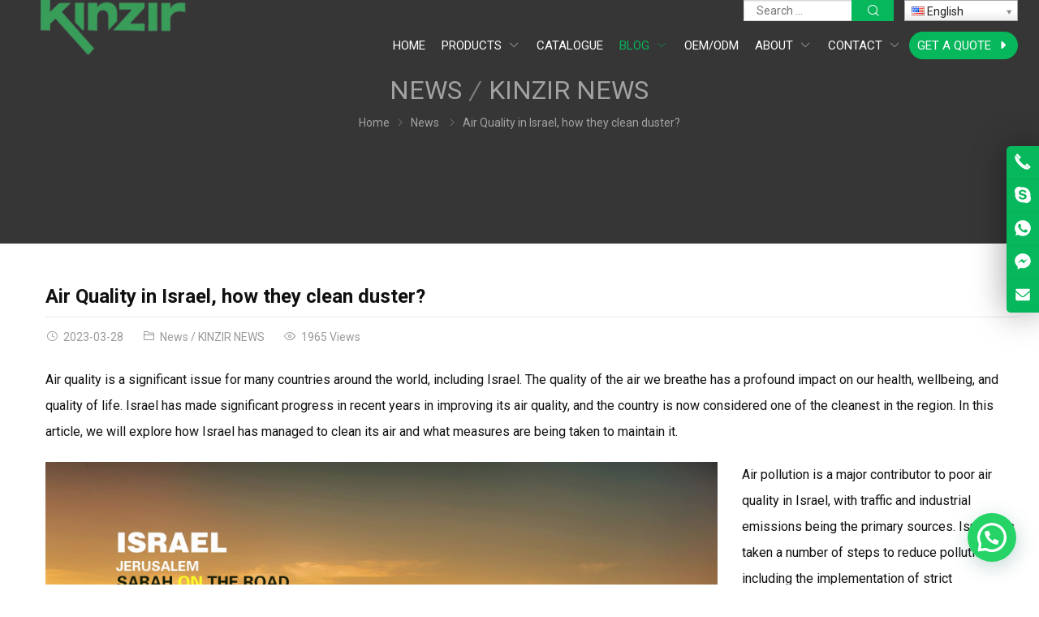

--- FILE ---
content_type: text/html; charset=utf8
request_url: https://kinzir.com/air-quality-in-israel-how-they-clean-duster/
body_size: 18312
content:
<!DOCTYPE html>
<html lang="en-US" prefix="og: https://ogp.me/ns#" itemscope="itemscope" itemtype="//schema.org/Article">
<head>
<meta charset="UTF-8">
<meta name="viewport" content="width=device-width, initial-scale=1">
<link rel="icon" type="image/png" sizes="16x16" href="https://kinzir.com/wp-content/uploads/2022/12/25b2916b5c49db617f5221.jpg">

<!-- Search Engine Optimization by Rank Math - https://rankmath.com/ -->
<title>Air Quality in Israel, how they clean duster?</title>
<meta name="description" content="Air quality is a significant issue for many countries around the world, including Israel"/>
<meta name="robots" content="follow, index, max-snippet:-1, max-video-preview:-1, max-image-preview:large"/>
<link rel="canonical" href="https://kinzir.com/air-quality-in-israel-how-they-clean-duster/" />
<meta property="og:locale" content="en_US" />
<meta property="og:type" content="article" />
<meta property="og:title" content="Air Quality in Israel, how they clean duster?" />
<meta property="og:description" content="Air quality is a significant issue for many countries around the world, including Israel" />
<meta property="og:url" content="https://kinzir.com/air-quality-in-israel-how-they-clean-duster/" />
<meta property="og:site_name" content="Best Electric Air Duster Supplier - Kinzir.com" />
<meta property="article:section" content="News" />
<meta property="og:image" content="https://kinzir.com/wp-content/uploads/2023/03/isreal-1024x636.jpg" />
<meta property="og:image:secure_url" content="https://kinzir.com/wp-content/uploads/2023/03/isreal-1024x636.jpg" />
<meta property="og:image:width" content="1024" />
<meta property="og:image:height" content="636" />
<meta property="og:image:alt" content="dust" />
<meta property="og:image:type" content="image/jpeg" />
<meta property="article:published_time" content="2023-03-28T17:33:12+08:00" />
<meta name="twitter:card" content="summary_large_image" />
<meta name="twitter:title" content="Air Quality in Israel, how they clean duster?" />
<meta name="twitter:description" content="Air quality is a significant issue for many countries around the world, including Israel" />
<meta name="twitter:image" content="https://kinzir.com/wp-content/uploads/2023/03/isreal-1024x636.jpg" />
<meta name="twitter:label1" content="Written by" />
<meta name="twitter:data1" content="ogmapleofficial@gmail.com" />
<meta name="twitter:label2" content="Time to read" />
<meta name="twitter:data2" content="2 minutes" />
<script type="application/ld+json" class="rank-math-schema">{"@context":"https://schema.org","@graph":[{"@type":"Place","@id":"https://kinzir.com/#place","address":{"@type":"PostalAddress","streetAddress":"Songgang Subdistrict, Bao\u2019an District;","addressLocality":"Shenzhen,","addressRegion":"GuangDong","addressCountry":"China"}},{"@type":"Organization","@id":"https://kinzir.com/#organization","name":"Best Electric Air Duster Supplier - Kinzir.com","url":"https://kinzir.com","address":{"@type":"PostalAddress","streetAddress":"Songgang Subdistrict, Bao\u2019an District;","addressLocality":"Shenzhen,","addressRegion":"GuangDong","addressCountry":"China"},"logo":{"@type":"ImageObject","@id":"https://kinzir.com/#logo","url":"https://kinzir.com/wp-content/uploads/2022/12/PNG-LOGO.png","contentUrl":"https://kinzir.com/wp-content/uploads/2022/12/PNG-LOGO.png","caption":"Best Electric Air Duster Supplier - Kinzir.com","inLanguage":"en-US","width":"300","height":"300"},"contactPoint":[{"@type":"ContactPoint","telephone":"+86-13524567072","contactType":"sales"},{"@type":"ContactPoint","telephone":"+86-15814629323","contactType":"sales"}],"location":{"@id":"https://kinzir.com/#place"}},{"@type":"WebSite","@id":"https://kinzir.com/#website","url":"https://kinzir.com","name":"Best Electric Air Duster Supplier - Kinzir.com","alternateName":"Kinzir - the Best Electric Air Duster Brand","publisher":{"@id":"https://kinzir.com/#organization"},"inLanguage":"en-US"},{"@type":"ImageObject","@id":"https://kinzir.com/wp-content/uploads/2023/03/isreal.jpg","url":"https://kinzir.com/wp-content/uploads/2023/03/isreal.jpg","width":"200","height":"200","inLanguage":"en-US"},{"@type":"WebPage","@id":"https://kinzir.com/air-quality-in-israel-how-they-clean-duster/#webpage","url":"https://kinzir.com/air-quality-in-israel-how-they-clean-duster/","name":"Air Quality in Israel, how they clean duster?","datePublished":"2023-03-28T17:33:12+08:00","dateModified":"2023-03-28T17:33:12+08:00","isPartOf":{"@id":"https://kinzir.com/#website"},"primaryImageOfPage":{"@id":"https://kinzir.com/wp-content/uploads/2023/03/isreal.jpg"},"inLanguage":"en-US"},{"@type":"Person","@id":"https://kinzir.com/air-quality-in-israel-how-they-clean-duster/#author","name":"ogmapleofficial@gmail.com","description":"Electric Air Duster Supplier","image":{"@type":"ImageObject","@id":"https://secure.gravatar.com/avatar/fb29a515d0e1fd2f89856f04e027db04?s=96&amp;d=mm&amp;r=g","url":"https://secure.gravatar.com/avatar/fb29a515d0e1fd2f89856f04e027db04?s=96&amp;d=mm&amp;r=g","caption":"ogmapleofficial@gmail.com","inLanguage":"en-US"},"sameAs":["https://kinzir.com/"],"worksFor":{"@id":"https://kinzir.com/#organization"}},{"@type":"BlogPosting","headline":"Air Quality in Israel, how they clean duster?","keywords":"air quality","datePublished":"2023-03-28T17:33:12+08:00","dateModified":"2023-03-28T17:33:12+08:00","author":{"@id":"https://kinzir.com/air-quality-in-israel-how-they-clean-duster/#author","name":"ogmapleofficial@gmail.com"},"publisher":{"@id":"https://kinzir.com/#organization"},"description":"Air quality is a significant issue for many countries around the world, including Israel","name":"Air Quality in Israel, how they clean duster?","@id":"https://kinzir.com/air-quality-in-israel-how-they-clean-duster/#richSnippet","isPartOf":{"@id":"https://kinzir.com/air-quality-in-israel-how-they-clean-duster/#webpage"},"image":{"@id":"https://kinzir.com/wp-content/uploads/2023/03/isreal.jpg"},"inLanguage":"en-US","mainEntityOfPage":{"@id":"https://kinzir.com/air-quality-in-israel-how-they-clean-duster/#webpage"}}]}</script>
<!-- /Rank Math WordPress SEO plugin -->

<link rel='dns-prefetch' href='//www.googletagmanager.com' />
<link rel='dns-prefetch' href='//stats.wp.com' />
<link rel='stylesheet' id='wp-block-library-css' href='https://kinzir.com/wp-includes/css/dist/block-library/style.min.css?ver=6.6.4' type='text/css' media='all' />
<link rel='stylesheet' id='mediaelement-css' href='https://kinzir.com/wp-includes/js/mediaelement/mediaelementplayer-legacy.min.css?ver=4.2.17' type='text/css' media='all' />
<link rel='stylesheet' id='wp-mediaelement-css' href='https://kinzir.com/wp-includes/js/mediaelement/wp-mediaelement.min.css?ver=6.6.4' type='text/css' media='all' />
<style id='jetpack-sharing-buttons-style-inline-css' type='text/css'>
.jetpack-sharing-buttons__services-list{display:flex;flex-direction:row;flex-wrap:wrap;gap:0;list-style-type:none;margin:5px;padding:0}.jetpack-sharing-buttons__services-list.has-small-icon-size{font-size:12px}.jetpack-sharing-buttons__services-list.has-normal-icon-size{font-size:16px}.jetpack-sharing-buttons__services-list.has-large-icon-size{font-size:24px}.jetpack-sharing-buttons__services-list.has-huge-icon-size{font-size:36px}@media print{.jetpack-sharing-buttons__services-list{display:none!important}}.editor-styles-wrapper .wp-block-jetpack-sharing-buttons{gap:0;padding-inline-start:0}ul.jetpack-sharing-buttons__services-list.has-background{padding:1.25em 2.375em}
</style>
<style id='rank-math-toc-block-style-inline-css' type='text/css'>
.wp-block-rank-math-toc-block nav ol{counter-reset:item}.wp-block-rank-math-toc-block nav ol li{display:block}.wp-block-rank-math-toc-block nav ol li:before{content:counters(item, ".") ". ";counter-increment:item}

</style>
<style id='joinchat-button-style-inline-css' type='text/css'>
.wp-block-joinchat-button{border:none!important;text-align:center}.wp-block-joinchat-button figure{display:table;margin:0 auto;padding:0}.wp-block-joinchat-button figcaption{font:normal normal 400 .6em/2em var(--wp--preset--font-family--system-font,sans-serif);margin:0;padding:0}.wp-block-joinchat-button .joinchat-button__qr{background-color:#fff;border:6px solid #25d366;border-radius:30px;box-sizing:content-box;display:block;height:200px;margin:auto;overflow:hidden;padding:10px;width:200px}.wp-block-joinchat-button .joinchat-button__qr canvas,.wp-block-joinchat-button .joinchat-button__qr img{display:block;margin:auto}.wp-block-joinchat-button .joinchat-button__link{align-items:center;background-color:#25d366;border:6px solid #25d366;border-radius:30px;display:inline-flex;flex-flow:row nowrap;justify-content:center;line-height:1.25em;margin:0 auto;text-decoration:none}.wp-block-joinchat-button .joinchat-button__link:before{background:transparent var(--joinchat-ico) no-repeat center;background-size:100%;content:"";display:block;height:1.5em;margin:-.75em .75em -.75em 0;width:1.5em}.wp-block-joinchat-button figure+.joinchat-button__link{margin-top:10px}@media (orientation:landscape)and (min-height:481px),(orientation:portrait)and (min-width:481px){.wp-block-joinchat-button.joinchat-button--qr-only figure+.joinchat-button__link{display:none}}@media (max-width:480px),(orientation:landscape)and (max-height:480px){.wp-block-joinchat-button figure{display:none}}

</style>
<style id='classic-theme-styles-inline-css' type='text/css'>
/*! This file is auto-generated */
.wp-block-button__link{color:#fff;background-color:#32373c;border-radius:9999px;box-shadow:none;text-decoration:none;padding:calc(.667em + 2px) calc(1.333em + 2px);font-size:1.125em}.wp-block-file__button{background:#32373c;color:#fff;text-decoration:none}
</style>
<style id='global-styles-inline-css' type='text/css'>
:root{--wp--preset--aspect-ratio--square: 1;--wp--preset--aspect-ratio--4-3: 4/3;--wp--preset--aspect-ratio--3-4: 3/4;--wp--preset--aspect-ratio--3-2: 3/2;--wp--preset--aspect-ratio--2-3: 2/3;--wp--preset--aspect-ratio--16-9: 16/9;--wp--preset--aspect-ratio--9-16: 9/16;--wp--preset--color--black: #000000;--wp--preset--color--cyan-bluish-gray: #abb8c3;--wp--preset--color--white: #ffffff;--wp--preset--color--pale-pink: #f78da7;--wp--preset--color--vivid-red: #cf2e2e;--wp--preset--color--luminous-vivid-orange: #ff6900;--wp--preset--color--luminous-vivid-amber: #fcb900;--wp--preset--color--light-green-cyan: #7bdcb5;--wp--preset--color--vivid-green-cyan: #00d084;--wp--preset--color--pale-cyan-blue: #8ed1fc;--wp--preset--color--vivid-cyan-blue: #0693e3;--wp--preset--color--vivid-purple: #9b51e0;--wp--preset--gradient--vivid-cyan-blue-to-vivid-purple: linear-gradient(135deg,rgba(6,147,227,1) 0%,rgb(155,81,224) 100%);--wp--preset--gradient--light-green-cyan-to-vivid-green-cyan: linear-gradient(135deg,rgb(122,220,180) 0%,rgb(0,208,130) 100%);--wp--preset--gradient--luminous-vivid-amber-to-luminous-vivid-orange: linear-gradient(135deg,rgba(252,185,0,1) 0%,rgba(255,105,0,1) 100%);--wp--preset--gradient--luminous-vivid-orange-to-vivid-red: linear-gradient(135deg,rgba(255,105,0,1) 0%,rgb(207,46,46) 100%);--wp--preset--gradient--very-light-gray-to-cyan-bluish-gray: linear-gradient(135deg,rgb(238,238,238) 0%,rgb(169,184,195) 100%);--wp--preset--gradient--cool-to-warm-spectrum: linear-gradient(135deg,rgb(74,234,220) 0%,rgb(151,120,209) 20%,rgb(207,42,186) 40%,rgb(238,44,130) 60%,rgb(251,105,98) 80%,rgb(254,248,76) 100%);--wp--preset--gradient--blush-light-purple: linear-gradient(135deg,rgb(255,206,236) 0%,rgb(152,150,240) 100%);--wp--preset--gradient--blush-bordeaux: linear-gradient(135deg,rgb(254,205,165) 0%,rgb(254,45,45) 50%,rgb(107,0,62) 100%);--wp--preset--gradient--luminous-dusk: linear-gradient(135deg,rgb(255,203,112) 0%,rgb(199,81,192) 50%,rgb(65,88,208) 100%);--wp--preset--gradient--pale-ocean: linear-gradient(135deg,rgb(255,245,203) 0%,rgb(182,227,212) 50%,rgb(51,167,181) 100%);--wp--preset--gradient--electric-grass: linear-gradient(135deg,rgb(202,248,128) 0%,rgb(113,206,126) 100%);--wp--preset--gradient--midnight: linear-gradient(135deg,rgb(2,3,129) 0%,rgb(40,116,252) 100%);--wp--preset--font-size--small: 13px;--wp--preset--font-size--medium: 20px;--wp--preset--font-size--large: 36px;--wp--preset--font-size--x-large: 42px;--wp--preset--spacing--20: 0.44rem;--wp--preset--spacing--30: 0.67rem;--wp--preset--spacing--40: 1rem;--wp--preset--spacing--50: 1.5rem;--wp--preset--spacing--60: 2.25rem;--wp--preset--spacing--70: 3.38rem;--wp--preset--spacing--80: 5.06rem;--wp--preset--shadow--natural: 6px 6px 9px rgba(0, 0, 0, 0.2);--wp--preset--shadow--deep: 12px 12px 50px rgba(0, 0, 0, 0.4);--wp--preset--shadow--sharp: 6px 6px 0px rgba(0, 0, 0, 0.2);--wp--preset--shadow--outlined: 6px 6px 0px -3px rgba(255, 255, 255, 1), 6px 6px rgba(0, 0, 0, 1);--wp--preset--shadow--crisp: 6px 6px 0px rgba(0, 0, 0, 1);}:where(.is-layout-flex){gap: 0.5em;}:where(.is-layout-grid){gap: 0.5em;}body .is-layout-flex{display: flex;}.is-layout-flex{flex-wrap: wrap;align-items: center;}.is-layout-flex > :is(*, div){margin: 0;}body .is-layout-grid{display: grid;}.is-layout-grid > :is(*, div){margin: 0;}:where(.wp-block-columns.is-layout-flex){gap: 2em;}:where(.wp-block-columns.is-layout-grid){gap: 2em;}:where(.wp-block-post-template.is-layout-flex){gap: 1.25em;}:where(.wp-block-post-template.is-layout-grid){gap: 1.25em;}.has-black-color{color: var(--wp--preset--color--black) !important;}.has-cyan-bluish-gray-color{color: var(--wp--preset--color--cyan-bluish-gray) !important;}.has-white-color{color: var(--wp--preset--color--white) !important;}.has-pale-pink-color{color: var(--wp--preset--color--pale-pink) !important;}.has-vivid-red-color{color: var(--wp--preset--color--vivid-red) !important;}.has-luminous-vivid-orange-color{color: var(--wp--preset--color--luminous-vivid-orange) !important;}.has-luminous-vivid-amber-color{color: var(--wp--preset--color--luminous-vivid-amber) !important;}.has-light-green-cyan-color{color: var(--wp--preset--color--light-green-cyan) !important;}.has-vivid-green-cyan-color{color: var(--wp--preset--color--vivid-green-cyan) !important;}.has-pale-cyan-blue-color{color: var(--wp--preset--color--pale-cyan-blue) !important;}.has-vivid-cyan-blue-color{color: var(--wp--preset--color--vivid-cyan-blue) !important;}.has-vivid-purple-color{color: var(--wp--preset--color--vivid-purple) !important;}.has-black-background-color{background-color: var(--wp--preset--color--black) !important;}.has-cyan-bluish-gray-background-color{background-color: var(--wp--preset--color--cyan-bluish-gray) !important;}.has-white-background-color{background-color: var(--wp--preset--color--white) !important;}.has-pale-pink-background-color{background-color: var(--wp--preset--color--pale-pink) !important;}.has-vivid-red-background-color{background-color: var(--wp--preset--color--vivid-red) !important;}.has-luminous-vivid-orange-background-color{background-color: var(--wp--preset--color--luminous-vivid-orange) !important;}.has-luminous-vivid-amber-background-color{background-color: var(--wp--preset--color--luminous-vivid-amber) !important;}.has-light-green-cyan-background-color{background-color: var(--wp--preset--color--light-green-cyan) !important;}.has-vivid-green-cyan-background-color{background-color: var(--wp--preset--color--vivid-green-cyan) !important;}.has-pale-cyan-blue-background-color{background-color: var(--wp--preset--color--pale-cyan-blue) !important;}.has-vivid-cyan-blue-background-color{background-color: var(--wp--preset--color--vivid-cyan-blue) !important;}.has-vivid-purple-background-color{background-color: var(--wp--preset--color--vivid-purple) !important;}.has-black-border-color{border-color: var(--wp--preset--color--black) !important;}.has-cyan-bluish-gray-border-color{border-color: var(--wp--preset--color--cyan-bluish-gray) !important;}.has-white-border-color{border-color: var(--wp--preset--color--white) !important;}.has-pale-pink-border-color{border-color: var(--wp--preset--color--pale-pink) !important;}.has-vivid-red-border-color{border-color: var(--wp--preset--color--vivid-red) !important;}.has-luminous-vivid-orange-border-color{border-color: var(--wp--preset--color--luminous-vivid-orange) !important;}.has-luminous-vivid-amber-border-color{border-color: var(--wp--preset--color--luminous-vivid-amber) !important;}.has-light-green-cyan-border-color{border-color: var(--wp--preset--color--light-green-cyan) !important;}.has-vivid-green-cyan-border-color{border-color: var(--wp--preset--color--vivid-green-cyan) !important;}.has-pale-cyan-blue-border-color{border-color: var(--wp--preset--color--pale-cyan-blue) !important;}.has-vivid-cyan-blue-border-color{border-color: var(--wp--preset--color--vivid-cyan-blue) !important;}.has-vivid-purple-border-color{border-color: var(--wp--preset--color--vivid-purple) !important;}.has-vivid-cyan-blue-to-vivid-purple-gradient-background{background: var(--wp--preset--gradient--vivid-cyan-blue-to-vivid-purple) !important;}.has-light-green-cyan-to-vivid-green-cyan-gradient-background{background: var(--wp--preset--gradient--light-green-cyan-to-vivid-green-cyan) !important;}.has-luminous-vivid-amber-to-luminous-vivid-orange-gradient-background{background: var(--wp--preset--gradient--luminous-vivid-amber-to-luminous-vivid-orange) !important;}.has-luminous-vivid-orange-to-vivid-red-gradient-background{background: var(--wp--preset--gradient--luminous-vivid-orange-to-vivid-red) !important;}.has-very-light-gray-to-cyan-bluish-gray-gradient-background{background: var(--wp--preset--gradient--very-light-gray-to-cyan-bluish-gray) !important;}.has-cool-to-warm-spectrum-gradient-background{background: var(--wp--preset--gradient--cool-to-warm-spectrum) !important;}.has-blush-light-purple-gradient-background{background: var(--wp--preset--gradient--blush-light-purple) !important;}.has-blush-bordeaux-gradient-background{background: var(--wp--preset--gradient--blush-bordeaux) !important;}.has-luminous-dusk-gradient-background{background: var(--wp--preset--gradient--luminous-dusk) !important;}.has-pale-ocean-gradient-background{background: var(--wp--preset--gradient--pale-ocean) !important;}.has-electric-grass-gradient-background{background: var(--wp--preset--gradient--electric-grass) !important;}.has-midnight-gradient-background{background: var(--wp--preset--gradient--midnight) !important;}.has-small-font-size{font-size: var(--wp--preset--font-size--small) !important;}.has-medium-font-size{font-size: var(--wp--preset--font-size--medium) !important;}.has-large-font-size{font-size: var(--wp--preset--font-size--large) !important;}.has-x-large-font-size{font-size: var(--wp--preset--font-size--x-large) !important;}
:where(.wp-block-post-template.is-layout-flex){gap: 1.25em;}:where(.wp-block-post-template.is-layout-grid){gap: 1.25em;}
:where(.wp-block-columns.is-layout-flex){gap: 2em;}:where(.wp-block-columns.is-layout-grid){gap: 2em;}
:root :where(.wp-block-pullquote){font-size: 1.5em;line-height: 1.6;}
</style>
<link rel='stylesheet' id='wpa-css-css' href='https://kinzir.com/wp-content/plugins/honeypot/includes/css/wpa.css?ver=2.2.03' type='text/css' media='all' />
<link rel='stylesheet' id='wppop-theme-css' href='https://kinzir.com/wp-content/themes/WPPOP/assets/css/theme.css?ver=5.6' type='text/css' media='all' />
<link rel='stylesheet' id='aos-css' href='https://kinzir.com/wp-content/themes/WPPOP/assets/css/aos.css?ver=6.6.4' type='text/css' media='all' />
<link rel='stylesheet' id='custom-style-css' href='https://kinzir.com/wp-content/themes/Sleek-Appliances/assets/css/theme-customizer-style.css?ver=5.2' type='text/css' media='all' />
<link rel='stylesheet' id='dflip-style-css' href='https://kinzir.com/wp-content/plugins/3d-flipbook-dflip-lite/assets/css/dflip.min.css?ver=2.4.20' type='text/css' media='all' />
<link rel='stylesheet' id='elementor-icons-css' href='https://kinzir.com/wp-content/plugins/elementor/assets/lib/eicons/css/elementor-icons.min.css?ver=5.31.0' type='text/css' media='all' />
<link rel='stylesheet' id='elementor-frontend-css' href='https://kinzir.com/wp-content/uploads/elementor/css/custom-frontend.min.css?ver=1734272740' type='text/css' media='all' />
<link rel='stylesheet' id='swiper-css' href='https://kinzir.com/wp-content/plugins/elementor/assets/lib/swiper/v8/css/swiper.min.css?ver=8.4.5' type='text/css' media='all' />
<link rel='stylesheet' id='e-swiper-css' href='https://kinzir.com/wp-content/plugins/elementor/assets/css/conditionals/e-swiper.min.css?ver=3.25.1' type='text/css' media='all' />
<link rel='stylesheet' id='elementor-post-1664-css' href='https://kinzir.com/wp-content/uploads/elementor/css/post-1664.css?ver=1734272740' type='text/css' media='all' />
<link rel='stylesheet' id='joinchat-css' href='https://kinzir.com/wp-content/plugins/creame-whatsapp-me/public/css/joinchat-btn.min.css?ver=5.1.8' type='text/css' media='all' />
<link rel='stylesheet' id='google-fonts-1-css' href='https://fonts.googleapis.com/css?family=Roboto%3A100%2C100italic%2C200%2C200italic%2C300%2C300italic%2C400%2C400italic%2C500%2C500italic%2C600%2C600italic%2C700%2C700italic%2C800%2C800italic%2C900%2C900italic%7CRoboto+Slab%3A100%2C100italic%2C200%2C200italic%2C300%2C300italic%2C400%2C400italic%2C500%2C500italic%2C600%2C600italic%2C700%2C700italic%2C800%2C800italic%2C900%2C900italic&#038;display=auto&#038;ver=6.6.4' type='text/css' media='all' />
<link rel="preconnect" href="https://fonts.gstatic.com/" crossorigin><script type="text/javascript" src="https://kinzir.com/wp-includes/js/jquery/jquery.min.js?ver=3.7.1" id="jquery-core-js"></script>
<script type="text/javascript" src="https://kinzir.com/wp-includes/js/jquery/jquery-migrate.min.js?ver=3.4.1" id="jquery-migrate-js"></script>
<script type="text/javascript" src="https://kinzir.com/wp-content/themes/WPPOP/assets/swiper/swiper-bundle.min.js?ver=6.6.4" id="swiper-js"></script>
<script type="text/javascript" src="https://kinzir.com/wp-content/themes/WPPOP/assets/js/xzoom.min.js?ver=6.6.4" id="xzoom-js"></script>
<script type="text/javascript" src="https://kinzir.com/wp-content/themes/WPPOP/assets/js/wppop.js?ver=5.6" id="custom-script-js"></script>

<!-- Google tag (gtag.js) snippet added by Site Kit -->

<!-- Google Ads snippet added by Site Kit -->

<!-- Google Analytics snippet added by Site Kit -->
<script type="text/javascript" src="https://www.googletagmanager.com/gtag/js?id=GT-TQVFPTF6" id="google_gtagjs-js" async></script>
<script type="text/javascript" id="google_gtagjs-js-after">
/* <![CDATA[ */
window.dataLayer = window.dataLayer || [];function gtag(){dataLayer.push(arguments);}
gtag("set","linker",{"domains":["kinzir.com"]});
gtag("js", new Date());
gtag("set", "developer_id.dZTNiMT", true);
gtag("config", "GT-TQVFPTF6");
gtag("config", "AW-16555047196");
/* ]]> */
</script>

<!-- End Google tag (gtag.js) snippet added by Site Kit -->
<link rel="alternate" title="oEmbed (JSON)" type="application/json+oembed" href="https://kinzir.com/wp-json/oembed/1.0/embed?url=https%3A%2F%2Fkinzir.com%2Fair-quality-in-israel-how-they-clean-duster%2F" />
<link rel="alternate" title="oEmbed (XML)" type="text/xml+oembed" href="https://kinzir.com/wp-json/oembed/1.0/embed?url=https%3A%2F%2Fkinzir.com%2Fair-quality-in-israel-how-they-clean-duster%2F&#038;format=xml" />
<meta name="generator" content="Site Kit by Google 1.138.0" /><link rel="alternate" hreflang="eo" href="/eo/air-quality-in-israel-how-they-clean-duster/"/><link rel="alternate" hreflang="fr" href="/fr/air-quality-in-israel-how-they-clean-duster/"/><link rel="alternate" hreflang="it" href="/it/air-quality-in-israel-how-they-clean-duster/"/><link rel="alternate" hreflang="ja" href="/ja/air-quality-in-israel-how-they-clean-duster/"/><link rel="alternate" hreflang="ko" href="/ko/air-quality-in-israel-how-they-clean-duster/"/><link rel="alternate" hreflang="pt" href="/pt/air-quality-in-israel-how-they-clean-duster/"/><link rel="alternate" hreflang="ru" href="/ru/air-quality-in-israel-how-they-clean-duster/"/><link rel="alternate" hreflang="es" href="/es/air-quality-in-israel-how-they-clean-duster/"/>	<style>img#wpstats{display:none}</style>
		<meta name="generator" content="Elementor 3.25.1; features: additional_custom_breakpoints, e_optimized_control_loading; settings: css_print_method-external, google_font-enabled, font_display-auto">
<!-- Google tag (gtag.js) -->
<script async src="https://www.googletagmanager.com/gtag/js?id=AW-16555047196"></script>
<script>
    window.dataLayer = window.dataLayer || [];
    function gtag() { dataLayer.push(arguments); }
    gtag('js', new Date());

    gtag('config', 'AW-16555047196');
</script>
<!-- Event snippet for 提交询盘 conversion page -->
<script>
    var x = 0;
    var myVar = setInterval(function () {
        if (x == 0) {
            if (jQuery('div:contains(Thank you for your message. It has been sent)').is(':visible') == true) {
                gtag('event', 'conversion', { 'send_to': 'AW-16555047196/9duKCMzv6K0ZEJzyh9Y9' });

                clearInterval(myVar);
                x = 1;
            }
        }
    }, 1000);
</script>

			<style>
				.e-con.e-parent:nth-of-type(n+4):not(.e-lazyloaded):not(.e-no-lazyload),
				.e-con.e-parent:nth-of-type(n+4):not(.e-lazyloaded):not(.e-no-lazyload) * {
					background-image: none !important;
				}
				@media screen and (max-height: 1024px) {
					.e-con.e-parent:nth-of-type(n+3):not(.e-lazyloaded):not(.e-no-lazyload),
					.e-con.e-parent:nth-of-type(n+3):not(.e-lazyloaded):not(.e-no-lazyload) * {
						background-image: none !important;
					}
				}
				@media screen and (max-height: 640px) {
					.e-con.e-parent:nth-of-type(n+2):not(.e-lazyloaded):not(.e-no-lazyload),
					.e-con.e-parent:nth-of-type(n+2):not(.e-lazyloaded):not(.e-no-lazyload) * {
						background-image: none !important;
					}
				}
			</style>
			
<!-- Google Tag Manager snippet added by Site Kit -->
<script type="text/javascript">
/* <![CDATA[ */

			( function( w, d, s, l, i ) {
				w[l] = w[l] || [];
				w[l].push( {'gtm.start': new Date().getTime(), event: 'gtm.js'} );
				var f = d.getElementsByTagName( s )[0],
					j = d.createElement( s ), dl = l != 'dataLayer' ? '&l=' + l : '';
				j.async = true;
				j.src = 'https://www.googletagmanager.com/gtm.js?id=' + i + dl;
				f.parentNode.insertBefore( j, f );
			} )( window, document, 'script', 'dataLayer', 'GTM-PBF9Z3JJ' );
			
/* ]]> */
</script>

<!-- End Google Tag Manager snippet added by Site Kit -->
<!-- Google Tag Manager 
<script>(function(w,d,s,l,i){w[l]=w[l]||[];w[l].push({'gtm.start':
new Date().getTime(),event:'gtm.js'});var f=d.getElementsByTagName(s)[0],
j=d.createElement(s),dl=l!='dataLayer'?'&l='+l:'';j.async=true;j.src=
'https://www.googletagmanager.com/gtm.js?id='+i+dl;f.parentNode.insertBefore(j,f);
})(window,document,'script','dataLayer','GTM-NXNFGQ6V');</script>
-->
<!-- End Google Tag Manager -->		<style type="text/css" id="wp-custom-css">
			@media only screen and (max-width: 600px) {
.live-chat{
	display:none!important;
	}

.joinchat__button{
	bottom:38px;
}
}


.searchform div{
	display:inline-block;
	vertical-align:middle;
	
}

.top-bar .inner {
    padding: 0px 0;
}

.search-form .search-field{
	height:26px;
}

.search-form .search-submit{
	line-height:26px;
}

.bottom-extra-content{
    background: #95CEE2 url('https://kinzir.com/wp-content/uploads/2024/07/bannr.jpg') no-repeat;
	background-size:cover;
}		</style>
		</head>
<body class="post-template-default single single-post postid-2288 single-format-standard custom-background content-full elementor-default elementor-kit-1664">
<!-- Google Tag Manager (noscript) 
<noscript><iframe src="https://www.googletagmanager.com/ns.html?id=GTM-NXNFGQ6V"
height="0" width="0" style="display:none;visibility:hidden"></iframe></noscript>
-->
<!-- End Google Tag Manager (noscript) -->
<div class="wrapper">
<div class="section-header"><!-- for Child Theme -->
<!-- Topbar begin -->
<section class="top-bar"><div class="inner">
			<div class="top-bar-rt">
		<div class="searchform">
<div><div class="search-post">
<form role="search" method="get" class="search-form" action="https://kinzir.com/">
   	<input type="search" id="search-form-696dddb662db0" class="search-field" placeholder="Search &hellip;" name="s" x-webkit-speech />
   	   	<button type="submit" class="search-submit ease" title="Search"><i class="WPPOPFont icon-search"></i><span class="screen-reader-text">Search</span></button>
<input type='hidden' name='post_types' value='product,page' /></form>
</div></div>
<div><span class="no_translate"><select style="width:100%" name="lang" class="tp_lang2" onchange="document.location.href=this.options[this.selectedIndex].value;"><option value="/air-quality-in-israel-how-they-clean-duster/" data-flag="us" data-lang="English" selected="selected">English</option><option value="/eo/air-quality-in-israel-how-they-clean-duster/" data-flag="esperanto" data-lang="Esperanto">Esperanto</option><option value="/fr/air-quality-in-israel-how-they-clean-duster/" data-flag="fr" data-lang="French">Français</option><option value="/it/air-quality-in-israel-how-they-clean-duster/" data-flag="it" data-lang="Italian">Italiano</option><option value="/ja/air-quality-in-israel-how-they-clean-duster/" data-flag="jp" data-lang="Japanese">日本語</option><option value="/ko/air-quality-in-israel-how-they-clean-duster/" data-flag="kr" data-lang="Korean">한국어</option><option value="/pt/air-quality-in-israel-how-they-clean-duster/" data-flag="pt" data-lang="Portuguese">Português</option><option value="/ru/air-quality-in-israel-how-they-clean-duster/" data-flag="ru" data-lang="Russian">Русский</option><option value="/es/air-quality-in-israel-how-they-clean-duster/" data-flag="es" data-lang="Spanish">Español</option></select><br/></span></div>
</div>
<div id="ginger-button-for-rephrase-container" style="left: -41px; top: -7.6px; position: fixed; z-index: 51; visibility: visible;"><style>
.searchform div{<br />display:inline-block;</p>
<p>vertical-align:middle;</p>
<p>.search-form .search-field{<br />height:30px!important;}</p>
<p>.search-form .search-submit {<br />line-height:30px!important;}<br /></style></div>			</div>
	</div></section>
<!-- Topbar end -->
<!-- Header begin -->
<header class="header"><div class="inner">
    <!-- Logo begin -->
	<div class="logo">	<a href="https://kinzir.com/" rel="Home">
		<img src="https://kinzir.com/wp-content/uploads/2025/08/Kinzir-Electric-Air-Duster-Manufacturer.png" alt="Electric Air Duster Manufacturer in China &#8211; Kinzir" title="Electric Air Duster Manufacturer in China &#8211; Kinzir" width="150" height="150">
		<strong class="site-name">Electric Air Duster Manufacturer in China &#8211; Kinzir</strong>
	</a>
	</div>	<!-- Logo end -->
    <!-- NavMenu begin -->
    <div class="main-nav">
		<nav class="main-menu" itemscope itemtype="//schema.org/SiteNavigationElement">
        	<div class="mobi-title"><span>Menu</span><a class="mobi-menu-close"><i class="WPPOPFont icon-close"></i></a></div>
		<ul id="main-nav-menu" class="nav-menu"><li id="menu-item-1474" class="menu-item menu-item-type-custom menu-item-object-custom menu-item-home menu-item-1474"><a href="https://kinzir.com/" itemprop="url"><span class="menu-title">Home</span></a></li>
<li id="menu-item-1735" class="menu-item menu-item-type-post_type menu-item-object-page menu-item-has-children menu-item-1735"><a href="https://kinzir.com/products/" itemprop="url"><span class="menu-title">Products</span></a>
<ul class="sub-menu">
	<li id="menu-item-1543" class="menu-item menu-item-type-taxonomy menu-item-object-product_cat menu-item-1543"><a href="https://kinzir.com/product-category/turbo-jet-fans/" itemprop="url"><span class="menu-title">Turbo jet fans</span></a></li>
	<li id="menu-item-3367" class="menu-item menu-item-type-taxonomy menu-item-object-product_cat menu-item-3367"><a href="https://kinzir.com/product-category/air-dusters/" itemprop="url"><span class="menu-title">Air Dusters</span></a></li>
	<li id="menu-item-4259" class="menu-item menu-item-type-taxonomy menu-item-object-product_cat menu-item-4259"><a href="https://kinzir.com/product-category/car-vacuum/" itemprop="url"><span class="menu-title">Car vacuum</span></a></li>
	<li id="menu-item-4260" class="menu-item menu-item-type-taxonomy menu-item-object-product_cat menu-item-4260"><a href="https://kinzir.com/product-category/electric-spin-scrubbers/" itemprop="url"><span class="menu-title">Electric Spin Scrubbers</span></a></li>
</ul>
</li>
<li id="menu-item-3597" class="menu-item menu-item-type-post_type menu-item-object-page menu-item-3597"><a href="https://kinzir.com/catalogue/" itemprop="url"><span class="menu-title">Catalogue</span></a></li>
<li id="menu-item-1545" class="menu-item menu-item-type-taxonomy menu-item-object-category current-post-ancestor current-menu-parent current-post-parent menu-item-has-children menu-item-1545"><a href="https://kinzir.com/news/" itemprop="url"><span class="menu-title">BLOG</span></a>
<ul class="sub-menu">
	<li id="menu-item-1547" class="menu-item menu-item-type-taxonomy menu-item-object-category current-post-ancestor current-menu-parent current-post-parent menu-item-1547"><a href="https://kinzir.com/news/blog/" itemprop="url"><span class="menu-title">KINZIR NEWS</span></a></li>
	<li id="menu-item-2118" class="menu-item menu-item-type-taxonomy menu-item-object-category menu-item-2118"><a href="https://kinzir.com/news/latesst-offers/" itemprop="url"><span class="menu-title">Latest Offers</span></a></li>
	<li id="menu-item-2520" class="menu-item menu-item-type-taxonomy menu-item-object-category menu-item-2520"><a href="https://kinzir.com/kinzir-exhibition/" itemprop="url"><span class="menu-title">Kinzir Exhibition</span></a></li>
</ul>
</li>
<li id="menu-item-2880" class="menu-item menu-item-type-custom menu-item-object-custom menu-item-2880"><a href="https://kinzir.com/oem-odm/" itemprop="url"><span class="menu-title">OEM/ODM</span></a></li>
<li id="menu-item-1475" class="menu-item menu-item-type-post_type menu-item-object-page menu-item-has-children menu-item-1475"><a href="https://kinzir.com/about-us/" itemprop="url"><span class="menu-title">About</span></a>
<ul class="sub-menu">
	<li id="menu-item-2516" class="menu-item menu-item-type-post_type menu-item-object-page menu-item-2516"><a href="https://kinzir.com/our-company/" itemprop="url"><span class="menu-title">Our Company</span></a></li>
	<li id="menu-item-1477" class="menu-item menu-item-type-post_type menu-item-object-page menu-item-1477"><a href="https://kinzir.com/about-us/certificates/" itemprop="url"><span class="menu-title">Certificates</span></a></li>
	<li id="menu-item-1798" class="menu-item menu-item-type-post_type menu-item-object-page menu-item-1798"><a href="https://kinzir.com/about-us/sales-network/" itemprop="url"><span class="menu-title">Sales Network</span></a></li>
</ul>
</li>
<li id="menu-item-1480" class="menu-item menu-item-type-post_type menu-item-object-page menu-item-has-children menu-item-1480"><a href="https://kinzir.com/contact-us/" itemprop="url"><span class="menu-title">Contact</span></a>
<ul class="sub-menu">
	<li id="menu-item-1483" class="menu-item menu-item-type-post_type menu-item-object-page menu-item-1483"><a href="https://kinzir.com/inquiry/" itemprop="url"><span class="menu-title">Inquiry</span></a></li>
</ul>
</li>
<li id="menu-item-1551" class="menu-btn menu-item menu-item-type-post_type menu-item-object-page menu-item-1551"><a href="https://kinzir.com/get-a-quote/" itemprop="url"><span class="menu-title">Get a Quote</span></a></li>
</ul>		</nav>
  		   	</div>
    <!-- NavMenu end -->
	<!-- MobileNav begin -->
	<div class="mobile-navigation">
				<a class="mobi-menu radius"><i class="WPPOPFont icon-menu"></i></a>
	</div>
    <!-- MobileNav end -->
    <!-- MobileNav end -->
	</div></header>
<!-- Header end --><div class="sub-header"><div class="inner">
	<h2 class="current-title"><a href="https://kinzir.com/news/" alt="News">News</a><a href="https://kinzir.com/news/blog/" alt="KINZIR NEWS">KINZIR NEWS</a></h2>	<ol class="breadcrumbs" itemscope itemtype="//schema.org/BreadcrumbList">
	<li itemprop="itemListElement" itemscope itemtype="//schema.org/ListItem"><a itemprop="item" href="https://kinzir.com"><span itemprop="name">Home</span></a><meta itemprop="position" content="1" /></li><i class="delimiter"></i><a href="https://kinzir.com/news/">News</a> <i class="delimiter"></i><li itemprop="itemListElement" itemscope itemtype="//schema.org/ListItem"><span itemprop="name" class="current">Air Quality in Israel, how they clean duster?</span><meta itemprop="position" content="3" /></li>	</ol>
</div></div>
</div><!-- for Child Theme --><!-- Container begin -->
<div class="container"><div class="inner wrapper-content">
    <!-- Content  begin -->
    <div class="column-fluid"><div class="content">
        <!-- Post begin -->
		                        <article id="post-2288" class="post-2288 post type-post status-publish format-standard hentry category-news category-blog">
            	<header class="post-header">
    <h1 class="entry-title" itemprop="name headline">Air Quality in Israel, how they clean duster?</h1>
	
		<div class="post-meta">
					<span class="date" itemprop="datePublished"><i class="WPPOPFont icon-clock"></i>2023-03-28</span>																				<span class="cat"><i class="WPPOPFont icon-folder"></i><a href="https://kinzir.com/news/" rel="category tag">News</a> / <a href="https://kinzir.com/news/blog/" rel="category tag">KINZIR NEWS</a></span>							<span class="views"><i class="WPPOPFont icon-views"></i>1965 Views</span>	</div>
	</header>

<div itemprop="author" itemscope itemtype="http://schema.org/Person">
    <meta itemprop="name" content="ogmapleofficial@gmail.com" />
</div>
<div itemprop="publisher" itemscope itemtype="http://schema.org/Organization">
    <meta itemprop="name" content="Electric Air Duster Manufacturer in China &#8211; Kinzir" />
    <div itemprop="logo" itemscope itemtype="https://schema.org/ImageObject">
		<meta itemprop="url" content="https://kinzir.com/wp-content/uploads/2025/08/Kinzir-Electric-Air-Duster-Manufacturer.png" />
	</div>
</div>
<meta itemprop="image" content="https://kinzir.com/wp-content/uploads/2023/03/isreal.jpg"/>
<meta itemprop="mainEntityOfPage" content="https://kinzir.com/air-quality-in-israel-how-they-clean-duster/"/>
<meta itemprop="dateModified" content="2023-03-28"/>

<div class="entry entry-content" itemprop="text">
	<p><span style="font-size: 16px;">Air quality is a significant issue for many countries around the world, including Israel. The quality of the air we breathe has a profound impact on our health, wellbeing, and quality of life. Israel has made significant progress in recent years in improving its air quality, and the country is now considered one of the cleanest in the region. In this article, we will explore how Israel has managed to clean its air and what measures are being taken to maintain it.</span></p>
<p><img fetchpriority="high" decoding="async" class=" wp-image-2289 alignleft" src="https://kinzir.com/wp-content/uploads/2023/03/isreal.jpg" alt="duster" width="858" height="519" / alt="Air Quality in Israel, how they clean duster? - News - 1"></p>
<p><span style="font-size: 16px;">Air pollution is a major contributor to poor air quality in Israel, with traffic and industrial emissions being the primary sources. Israel has taken a number of steps to reduce pollution, including the implementation of strict regulations on emissions from vehicles and factories. The country has also invested heavily in public transportation infrastructure, with a particular focus on promoting the use of electric vehicles.</span></p>
<p><span style="font-size: 16px;">One of the most significant steps that Israel has taken to improve its air quality is the development of a comprehensive air pollution monitoring system. The system is designed to track air pollution levels in real-time, providing policymakers with the data they need to make informed decisions about air quality. The system has been instrumental in helping Israel to identify and address sources of pollution, leading to a significant reduction in air pollution levels.</span></p>
<p><span style="font-size: 16px;">Another key factor in Israel&#8217;s success in improving air quality has been the implementation of green initiatives. The country has invested heavily in renewable energy sources such as solar power and wind energy, reducing its reliance on fossil fuels. Israel has also implemented a number of policies to promote energy efficiency, such as the requirement for new buildings to meet strict energy standards.</span></p>
<p><span style="font-size: 16px;">In addition to these measures, Israel has also implemented a number of programs to promote public awareness and participation in improving air quality. For example, the country has implemented a car-sharing program that encourages people to use public transportation and carpooling to reduce the number of cars on the road. Israel has also launched a campaign to promote biking as a mode of transportation, with the development of bike paths and bike sharing programs.</span></p>
<p><span style="font-size: 16px;">Finally, Israel has taken a number of steps to promote international cooperation in improving air quality. The country has participated in a number of international agreements and initiatives, such as the Paris Climate Agreement, and has worked closely with other countries in the region to address shared air quality challenges.</span></p>
<p><span style="font-size: 16px;">In conclusion, Israel has made significant progress in improving its air quality, thanks to a combination of strict regulations, green initiatives, and public awareness programs. The country has set a strong example for others in the region and around the world, demonstrating that it is possible to clean up the air we breathe and create a healthier, more sustainable future. While there is still work to be done, Israel&#8217;s efforts offer hope and inspiration to those who are committed to improving air quality for future generations.</span></p>
<p><span style="font-size: 16px;">Last, our electric <a href="https://kinzir.com/products/">air duster</a> is a good tool to clean duster for home&amp;office</span></p>
	</div>
<div class="post-meta-bottom">
		<div class="social-share-container">
	<span class="share-title">Share:</span>
	<div class="addthis_sharing_toolbox"></div><script type="text/javascript" src="//s7.addthis.com/js/300/addthis_widget.js#pubid=ra-4dfac4a16f7dc467"></script></div>
</div>
<div class="post-prev-next">
	<p><strong>Prev:</strong> <a href="https://kinzir.com/dust-is-ubiquitous-in-nature-and-can-be-found-in-a-variety-of-environments-from-the-arid-deserts-to-humid-rainforests/" rel="prev">How many kinds of dust are in nature?</a>  </p>	<p><strong>Next:</strong> <a href="https://kinzir.com/kinzir-exhibits-professional-battery-air-duster-brand-at-global-sources-mobile-electronics/" rel="next">Kinzir Exhibits Professional Battery Air Duster Brand at Global Sources Mobile Electronics</a>  </p></div>
                                						<!-- Related begin -->
					<section class="section-row related-posts">
						<h2 class="heading-title"><span>Related</span></h2>
						<ul class="post-list">
			<li><a href="https://kinzir.com/what-does-vertically-integrated-manufacturing-really-mean-for-your-vacuum-cleaner-oem-project/" title="What Does “Vertically Integrated Manufacturing” Really Mean for Your Vacuum Cleaner OEM Project?">What Does “Vertically Integrated Manufacturing” Really Mean for Your Vacuum Cleaner OEM Project?</a></li>
					<li><a href="https://kinzir.com/mfine-technology-your-intelligent-manufacturing-partner-for-turbo-jet-fans-vacuum-cleaners-air-dusters-more/" title="Mfine Technology: Your Intelligent Manufacturing Partner for Turbo Jet Fans, Vacuum Cleaners, Air Dusters &#038; More">Mfine Technology: Your Intelligent Manufacturing Partner for Turbo Jet Fans, Vacuum Cleaners, Air Dusters &#038; More</a></li>
					<li><a href="https://kinzir.com/turbo-jet-fan-the-ultimate-cleaning-companion-for-every-space/" title="Turbo Jet Fan: The Ultimate Cleaning Companion for Every Space">Turbo Jet Fan: The Ultimate Cleaning Companion for Every Space</a></li>
		</ul>
					</section>
					<!-- Related end -->
					                            </article>
                            <!-- Post end -->
		        	<div class="clearfix"></div>
        	

<div id="comments" class="section-row comments-area">
	
		<div id="respond" class="comment-respond">
		<h2 id="reply-title" class="comment-reply-title heading-title"><span><span>Leave a Reply</span><small><a rel="nofollow" id="cancel-comment-reply-link" href="/air-quality-in-israel-how-they-clean-duster/#respond" style="display:none;">Cancel reply</a></small></span></h2><form action="https://kinzir.com/wp-comments-post.php" method="post" id="commentform" class="comment-form"><div id="comment-textarea"><textarea name="comment" id="comment" cols="45" rows="8" aria-required="true" required="required" tabindex="0" class="textarea-comment" placeholder="Your Comment..."></textarea></div><div id="comment-input"><input id="author" name="author" type="text" value="" placeholder="Name (required)" size="30" aria-required='true' required='required' />
<input id="email" name="email" type="email" value="" placeholder="Email (required)" size="30" aria-required='true' required='required' /></div>
<p class="comment-form-cookies-consent"><input id="wp-comment-cookies-consent" name="wp-comment-cookies-consent" type="checkbox" value="yes" /> <label for="wp-comment-cookies-consent">Save my name, email, and website in this browser for the next time I comment.</label></p>
<p class="form-submit"><input name="submit" type="submit" id="comment-submit" class="radius ease btn btn-submit" value="Submit" /> <input type='hidden' name='comment_post_ID' value='2288' id='comment_post_ID' />
<input type='hidden' name='comment_parent' id='comment_parent' value='0' />
</p><p style="display: none;"><input type="hidden" id="akismet_comment_nonce" name="akismet_comment_nonce" value="739a7b3a9c" /></p><p style="display: none !important;" class="akismet-fields-container" data-prefix="ak_"><label>&#916;<textarea name="ak_hp_textarea" cols="45" rows="8" maxlength="100"></textarea></label><input type="hidden" id="ak_js_1" name="ak_js" value="102"/><script>document.getElementById( "ak_js_1" ).setAttribute( "value", ( new Date() ).getTime() );</script></p></form>	</div><!-- #respond -->
	</div>

<!-- #comments -->            </div></div>
    <!-- Content end -->
    </div></div>
<!-- Container end -->
<!-- Footer begin -->
<footer class="footer" itemscope itemtype="//schema.org/WPFooter">
		<!-- BottomExtra begin -->
	<section class="section-item bottom-extra-content"><div class="inner"><div class="section-container">
		<div class="max70 tmd newsletter-box">
<p>Join Our Newsletter Now</p>
<h2>Get all the latest information on events, sales and offers.</h2>
<div class="tnp tnp-subscription"><iframe id="inline-XkBGwvNVe2SSd57OMGlu" style="width: 100%; height: 100%; border: none; border-radius: 30px;" title="Form 1" src="https://api.1cloudcrm.com/widget/form/XkBGwvNVe2SSd57OMGlu" data-layout="{'id':'INLINE'}" data-trigger-type="alwaysShow" data-trigger-value="" data-activation-type="alwaysActivated" data-activation-value="" data-deactivation-type="neverDeactivate" data-deactivation-value="" data-form-name="Form 1" data-height="432" data-layout-iframe-id="inline-XkBGwvNVe2SSd57OMGlu" data-form-id="XkBGwvNVe2SSd57OMGlu"><br />
</iframe><br />
<script src="https://api.1cloudcrm.com/js/form_embed.js"></script></div>
<p>Will be used in accordance with our <a href="/privacy-policy/" target="_blank" rel="noopener"><strong>Privacy Policy</strong></a></p>
</div>
	</div></div></section>
	<!-- BottomExtra end -->
							<!-- FootWidgets begin -->
			<div class="inner footer-widgets-area"><div class="foot-widgets">
				<section id="text-4" class="widget widget_text"><div class="section-heading"><h3 class="widget-title">About Us</h3>			<div class="textwidget"><p><img decoding="async" class="alignleft wp-image-3599" src="https://kinzir.com/wp-content/uploads/2025/08/Kinzir-Electric-Air-Duster-Manufacturer.png" alt="Kinzir Electric Air Duster Manufacturer" width="150" height="53" srcset="https://kinzir.com/wp-content/uploads/2025/08/Kinzir-Electric-Air-Duster-Manufacturer.png 500w, https://kinzir.com/wp-content/uploads/2025/08/Kinzir-Electric-Air-Duster-Manufacturer-300x107.png 300w, https://kinzir.com/wp-content/uploads/2025/08/Kinzir-Electric-Air-Duster-Manufacturer-50x18.png 50w" sizes="(max-width: 150px) 100vw, 150px" /></p>
<p>Our warehouses are located in Asia, Europe, and North America, allowing us to quickly deliver products to our customers. Similarly, our after-sales outlets are also located in these areas, making it convenient for customers to return or exchange goods. If you want to become one of our franchisees, please contact us.</p>
</div>
		</section><section id="text-5" class="widget widget_text"><div class="section-heading"><h3 class="widget-title">Products</h3>			<div class="textwidget"><p><a href="https://kinzir.com/product-category/air-dusters/">Electric Air Duster</a></p>
<p><a href="https://kinzir.com/products/">Turbo jet fan</a></p>
<p><a href="https://kinzir.com/product-category/cordless-vacuum-cleaners/">Vacuumn</a></p>
</div>
		</section><section id="text-6" class="widget widget_text"><div class="section-heading"><h3 class="widget-title">Quick Links</h3>			<div class="textwidget"><p><a href="https://www.kinzirairduster.com/">Kinzir Air Duster</a></p>
<p><a href="/about-us">About Us</a></p>
<p><a href="/products">Products</a></p>
<p><a href="/privacy-policy">Privacy Policy</a></p>
<p><a href="https://kinzir.com/terms-of-use/">Terms of Use</a></p>
</div>
		</section><section id="text-7" class="widget widget_text"><div class="section-heading"><h3 class="widget-title">Contact Us</h3>			<div class="textwidget"><p><strong>Phone:</strong> +86 13524567072 /  15814629323</p>
<p><strong>E-mail:</strong> <a href="/cdn-cgi/l/email-protection#5221333e372166123f343b3c377c3c3726" target="_blank" rel="noopener"><span class="__cf_email__" data-cfemail="4a392b262f397e0a272c23242f64242f3e">[email&#160;protected]</span></a></p>
<p><strong>Skype:</strong> 13524567072</p>
<p><strong>WhatsAPP:</strong> +8613524567072</p>
<p><strong>Address</strong>: Songgang Subdistrict,<br />
Bao&#8217;an District;Shenzhen,GuangDong</p>
</div>
		</section>			</div></div>
			<!-- FootWidgets end -->
					</footer>
<!-- Footer end -->
<div class="live-chat live-chat-icon prt"><div class="live-chat-box live-chat-icon radius-lt">
				<p>
			<a href="tel:+86-13524567072" title="Phone: +86-13524567072" target="_blank">
				<svg xmlns="http://www.w3.org/2000/svg" viewBox="0 0 1024 1024" version="1.1" role="img" class="icon-socialmedia livechat-icon-phone" width="22" height="22"><title>Phone</title><path d="M508.72522783 652.13373887C459.02574336 611.48803731 401.6209124 556.78007744 351.92142793 495.07309443 316.99052422 451.85894404 286.16913916 406.39739961 318.0179041 374.48442354l-223.58346855-223.4550463c-32.61929942 40.70991357-104.85692227 234.62779834 204.70537002 552.08807052 326.19299766 334.60466836 536.54895528 263.07336885 572.76408339 225.44559404l-218.06130322-218.2539375C623.34225547 740.68101143 584.10920059 713.58387646 508.72522783 652.13373887zM950.56263301 801.74588223l-1e-8-0.25684454c0 0-170.03131084-169.90288857-170.09552196-169.9670997-13.48435635-13.61277862-35.05932597-13.1632998-48.41526006 0.12842227L670.28065771 693.29313125l218.44657091 218.76762656c0 0 61.83540528-61.70698213 61.70698213-61.70698213l0.12842225-0.12842226C964.88173496 836.22730713 963.46908828 814.6523375 950.56263301 801.74588223zM396.54822588 296.01831289L396.54822588 295.88988974c14.25489082-14.25489082 12.84224414-35.76564932 0-48.67210458L396.54822588 247.02515176c0 0-175.03978623-174.9755751-175.10399736-175.03978624-13.48435635-13.48435635-34.99511484-13.1632998-48.35104893 0.06421114L111.38619746 134.0134042 334.77703262 357.59687276C334.84124375 357.66108388 396.54822588 296.08252402 396.54822588 296.01831289z"></path></svg>
				<span>+86-13524567072</span>			</a>
		</p>
					<p>
			<a href="skype:13524567072?chat" title="Skype: 13524567072" target="_blank">
				<svg xmlns="http://www.w3.org/2000/svg" viewBox="0 0 1024 1024" version="1.1" role="img" class="icon-socialmedia livechat-icon-skype" width="22" height="22"><title>Skype</title><path d="M822.68918518 201.31081482c107.18776889 105.63432297 147.57736297 253.21168592 122.20441244 390.95055762 21.23042725 37.28270222 33.14018016 80.77918815 33.14018016 126.86475142a258.90765392 258.90765392 0 0 1-258.90765392 258.90765392c-46.08556206 0-89.58204799-11.90975169-126.86475142-33.14018016-137.73887169 25.37295053-285.31623466-15.01664355-390.95055762-122.20441244-107.18776889-105.63432297-147.57736297-253.21168592-122.20441244-390.95055762C57.87597392 394.45592534 45.96622222 350.95943941 45.96622222 304.87387614a258.90765392 258.90765392 0 0 1 258.90765392-258.90765392c46.08556206 0 89.58204799 11.90975169 126.86475142 33.14018016 137.73887169-25.37295053 285.31623466 15.01664355 390.95055762 122.20441244m-308.61792354 577.88188443c148.61299317 0 222.66058311-71.45851259 222.66058191-167.77216 0-61.62002132-28.99765689-127.38256592-141.36357926-152.75551644l-103.04524561-22.78387318c-39.35396386-8.80285984-83.88608-20.71261275-83.88608-57.47749926 0-37.28270222 31.06891852-63.17346725 88.02860207-63.17346726 115.47281423 0 104.59869275 79.22574222 162.076192 79.22574223 30.03328831 0 55.92405333-17.6057209 55.92405333-48.1568237 0-70.94069689-113.40155259-124.27567408-209.7152-124.27567408-104.08087703 0-215.41116799 44.53211614-215.41116919 162.59400652 0 56.95968355 20.19479703 117.54407466 132.0429037 145.50610131l139.29231882 35.2114418c41.94304 10.35630577 52.29934577 33.65799466 52.29934577 55.40623763 0 35.21144059-35.21144059 69.90506667-98.90272354 69.90506666-124.79348978 0-107.70558461-95.79583169-174.50375942-95.7958317-30.03328831 0-51.78153127 20.71261275-51.78153127 50.22808414 0 57.47749925 68.86943645 134.11416534 226.28529069 134.11416533z"></path></svg>
				<span>13524567072</span>			</a>
		</p>
				<p>
			<a href="https://api.whatsapp.com/send?phone=+86-13524567072&text=Hello" title="WhatsApp: +86-13524567072" target="_blank">
				<svg xmlns="http://www.w3.org/2000/svg" viewBox="0 0 1024 1024" version="1.1" role="img" class="icon-socialmedia livechat-icon-whatsapp" width="22" height="22"><title>WhatsApp</title><path d="M512 56.88888853a455.11111147 455.11111147 0 0 0-368.64 721.80622294L102.4 903.3955552a22.3004448 22.3004448 0 0 0 5.46133333 23.21066667 23.21066667 23.21066667 0 0 0 23.21066667 5.9164448l129.70666667-41.87022187A455.11111147 455.11111147 0 1 0 512 56.88888853z m264.87466667 642.6168896a127.88622187 127.88622187 0 0 1-91.02222187 64.17066667c-23.66577813 5.00622187-55.0684448 9.10222187-159.2888896-34.13333333a565.70311147 565.70311147 0 0 1-227.5555552-200.2488896 258.95822187 258.95822187 0 0 1-54.15822187-136.53333334 146.09066667 146.09066667 0 0 1 45.5111104-111.0471104 67.8115552 67.8115552 0 0 1 45.51111147-16.384h15.01866667c13.19822187 0 20.02488853 0 29.12711146 22.30044374s37.31911147 91.02222187 40.50488854 98.304a25.94133333 25.94133333 0 0 1 2.2755552 24.576 84.1955552 84.1955552 0 0 1-15.01866667 20.93511146c-6.3715552 7.73688853-13.19822187 13.65333333-19.56977707 21.84533334a21.39022187 21.39022187 0 0 0-5.46133333 28.672 406.86933333 406.86933333 0 0 0 73.728 91.02222186 334.0515552 334.0515552 0 0 0 106.9511104 65.99111147 28.21688853 28.21688853 0 0 0 31.85777813-5.00622187 455.11111147 455.11111147 0 0 0 35.49866667-45.51111146 25.48622187 25.48622187 0 0 1 32.768-9.55733334c12.288 4.096 77.36888853 36.40888853 91.02222187 42.7804448s22.3004448 10.0124448 25.48622293 15.47377707a113.77777813 113.77777813 0 0 1-3.18577813 62.35022293z"></path></svg>
				<span>+86-13524567072</span>			</a>
		</p>
					<p>
			<a href="https://m.me/109137121469067" title="Facebook Messenger: 109137121469067" target="_blank">
			<svg xmlns="http://www.w3.org/2000/svg" viewBox="0 0 1024 1024" version="1.1" role="img" class="icon-socialmedia livechat-icon-facebookmessenger" width="22" height="22"><title>Facebook Messenger</title><path d="M512 56.88888853C261.68888853 56.88888853 56.88888853 245.30488853 56.88888853 477.86666667 56.88888853 608.93866667 121.51466667 725.90222187 223.0044448 803.27111147L225.73511147 967.11111147 382.7484448 881.55022187 381.38311147 881.09511147C422.79822187 892.47288853 466.48888853 898.8444448 512 898.8444448 762.31111147 898.8444448 967.11111147 710.4284448 967.11111147 477.86666667 967.11111147 245.30488853 762.31111147 56.88888853 512 56.88888853M558.8764448 621.68177813L445.55377813 501.9875552 216.17777813 621.68177813 461.0275552 365.45422187 578.44622187 477.86666667 799.17511147 365.45422187 558.8764448 621.68177813Z"></path></svg>
						<span>Message Me on Facebook</span>			</a>
		</p>
							<p><a href="/cdn-cgi/l/email-protection#097a68656c7a3d49646f60676c27676c7d" title="E-Mail: sales4@mfine.net" target="_blank">
			<svg xmlns="http://www.w3.org/2000/svg" viewBox="0 0 1024 1024" version="1.1" role="img" class="icon-socialmedia livechat-icon-email" width="22" height="22"><title>E-Mail</title><path d="M924.63407445 356.33986333V778.9985189a72.81777778 72.81777778 0 0 1-72.81777778 72.81777777H172.18370333a72.81777778 72.81777778 0 0 1-72.81777778-72.81777777V356.33986333l302.75204778 256.68266666a169.90814777 169.90814777 0 0 0 219.76405334 0L924.63407445 356.33986333zM851.81629667 172.18370333a73.71586333 73.71586333 0 0 1 25.97167332 4.7574289 72.38087111 72.38087111 0 0 1 30.48637668 22.08805888 73.18186667 73.18186667 0 0 1 10.63139555 17.59763001c3.15543666 7.4759589 5.09724445 15.58300445 5.58269668 24.10268445L924.63407445 245.0014811v24.27259335L559.25873778 580.93416334a72.81777778 72.81777778 0 0 1-90.90085888 2.88843776l-3.61661668-2.91271111L99.36592555 269.27407445v-24.27259335a72.57505223 72.57505223 0 0 1 39.97696-65.0020022A72.67214222 72.67214222 0 0 1 172.18370333 172.18370333h679.63259334z" p-id="1088"></path></svg>
			<span><span class="__cf_email__" data-cfemail="a9dac8c5ccda9de9c4cfc0c7cc87c7ccdd">[email&#160;protected]</span></span>			</a>
		</p>
				<p>
		<a class="back-to-top-livechat ease" title="Back to top">
			<svg xmlns="http://www.w3.org/2000/svg" viewBox="0 0 1024 1024" version="1.1" role="img" class="icon-socialmedia livechat-icon-up" width="22" height="22"><title>Back to top</title><path d="M849.919 740.352l59.008-57.225-396.929-399.479-396.924 399.476 59.004 57.228 337.92-335.872z"></path></svg>
			<span>Back to top</span>
		</a>
	</p>
	</div>
</div>	
<div class="joinchat joinchat--right joinchat--dark-auto joinchat--btn" data-settings='{"telephone":"8613524567072","mobile_only":false,"button_delay":2,"whatsapp_web":true,"qr":false,"message_views":2,"message_delay":10,"message_badge":false,"message_send":"Hi! I need more info about Air Quality in Israel, how they clean duster? https://kinzir.com/air-quality-in-israel-how-they-clean-duster","message_hash":""}'>
	<div class="joinchat__button">
		<div class="joinchat__button__open"></div>
									</div>
	</div>
			<script data-cfasync="false" src="/cdn-cgi/scripts/5c5dd728/cloudflare-static/email-decode.min.js"></script><script type='text/javascript'>
				const lazyloadRunObserver = () => {
					const lazyloadBackgrounds = document.querySelectorAll( `.e-con.e-parent:not(.e-lazyloaded)` );
					const lazyloadBackgroundObserver = new IntersectionObserver( ( entries ) => {
						entries.forEach( ( entry ) => {
							if ( entry.isIntersecting ) {
								let lazyloadBackground = entry.target;
								if( lazyloadBackground ) {
									lazyloadBackground.classList.add( 'e-lazyloaded' );
								}
								lazyloadBackgroundObserver.unobserve( entry.target );
							}
						});
					}, { rootMargin: '200px 0px 200px 0px' } );
					lazyloadBackgrounds.forEach( ( lazyloadBackground ) => {
						lazyloadBackgroundObserver.observe( lazyloadBackground );
					} );
				};
				const events = [
					'DOMContentLoaded',
					'elementor/lazyload/observe',
				];
				events.forEach( ( event ) => {
					document.addEventListener( event, lazyloadRunObserver );
				} );
			</script>
					<!-- Google Tag Manager (noscript) snippet added by Site Kit -->
		<noscript>
			<iframe src="https://www.googletagmanager.com/ns.html?id=GTM-PBF9Z3JJ" height="0" width="0" style="display:none;visibility:hidden"></iframe>
		</noscript>
		<!-- End Google Tag Manager (noscript) snippet added by Site Kit -->
		<link rel='stylesheet' id='flags_tpw_flags_css-css' href='//kinzir.com/wp-content/plugins/transposh-translation-filter-for-wordpress/widgets/flags/tpw_flags_css.css?ver=1.0.9.3' type='text/css' media='all' />
<link rel='stylesheet' id='select2-css' href='//kinzir.com/wp-content/plugins/transposh-translation-filter-for-wordpress/widgets/select2/select2.css?ver=1.0.9.3' type='text/css' media='all' />
<link rel='stylesheet' id='WPPOPFont-css' href='https://kinzir.com/wp-content/themes/WPPOP/assets/css/wppopfont/wppopfont.css?ver=6.6.4' type='text/css' media='all' />
<link rel='stylesheet' id='fancybox-css' href='https://kinzir.com/wp-content/themes/WPPOP/assets/fancybox/jquery.fancybox.min.css?ver=6.6.4' type='text/css' media='all' />
<script type="text/javascript" src="https://kinzir.com/wp-content/plugins/honeypot/includes/js/wpa.js?ver=2.2.03" id="wpascript-js"></script>
<script type="text/javascript" id="wpascript-js-after">
/* <![CDATA[ */
wpa_field_info = {"wpa_field_name":"xybkoi110","wpa_field_value":489348,"wpa_add_test":"no"}
/* ]]> */
</script>
<script type="text/javascript" src="https://kinzir.com/wp-content/themes/WPPOP/assets/fancybox/jquery.fancybox.min.js?ver=6.6.4" id="fancybox-js"></script>
<script type="text/javascript" src="https://kinzir.com/wp-content/themes/WPPOP/assets/js/aos.js?ver=6.6.4" id="aos-js"></script>
<script type="text/javascript" src="https://kinzir.com/wp-content/themes/Sleek-Appliances/assets/js/theme-customizer-script.js?ver=5.2" id="dynamic-customizer-script-js"></script>
<script type="text/javascript" src="https://kinzir.com/wp-content/plugins/3d-flipbook-dflip-lite/assets/js/dflip.min.js?ver=2.4.20" id="dflip-script-js"></script>
<script type="text/javascript" src="https://kinzir.com/wp-content/plugins/creame-whatsapp-me/public/js/joinchat.min.js?ver=5.1.8" id="joinchat-js"></script>
<script type="text/javascript" src="https://stats.wp.com/e-202604.js" id="jetpack-stats-js" data-wp-strategy="defer"></script>
<script type="text/javascript" id="jetpack-stats-js-after">
/* <![CDATA[ */
_stq = window._stq || [];
_stq.push([ "view", JSON.parse("{\"v\":\"ext\",\"blog\":\"216674483\",\"post\":\"2288\",\"tz\":\"8\",\"srv\":\"kinzir.com\",\"j\":\"1:13.9.1\"}") ]);
_stq.push([ "clickTrackerInit", "216674483", "2288" ]);
/* ]]> */
</script>
<script type="text/javascript" src="https://kinzir.com/wp-includes/js/comment-reply.min.js?ver=6.6.4" id="comment-reply-js" async="async" data-wp-strategy="async"></script>
<script type="text/javascript" src="//kinzir.com/wp-content/plugins/transposh-translation-filter-for-wordpress/widgets/select2/select2.min.js?ver=1.0.9.3" id="select2-js"></script>
<script type="text/javascript" src="//kinzir.com/wp-content/plugins/transposh-translation-filter-for-wordpress/widgets/select2/tpw_select2.js?ver=1.0.9.3" id="transposh_widget_select2-js"></script>
<script defer type="text/javascript" src="https://kinzir.com/wp-content/plugins/akismet/_inc/akismet-frontend.js?ver=1734272842" id="akismet-frontend-js"></script>
<script type="text/javascript">
			jQuery(document).ready(function($){
				if (!window.Cypress) AOS.init({
					offset   : 0,
					duration : 200,
					once     : false 
				});
				
				onElementHeightChange(document.body, function(){
					AOS.refresh();
				});
			});

			function onElementHeightChange(elm, callback) {
				var lastHeight = elm.clientHeight
				var newHeight;

				(function run() {
					newHeight = elm.clientHeight;      
					if (lastHeight !== newHeight) callback();
					lastHeight = newHeight;

					if (elm.onElementHeightChangeTimer) {
					  clearTimeout(elm.onElementHeightChangeTimer); 
					}

					elm.onElementHeightChangeTimer = setTimeout(run, 200);
				})();
			}
			</script>        <script data-cfasync="false">
            window.dFlipLocation = 'https://kinzir.com/wp-content/plugins/3d-flipbook-dflip-lite/assets/';
            window.dFlipWPGlobal = {"text":{"toggleSound":"Turn on\/off Sound","toggleThumbnails":"Toggle Thumbnails","toggleOutline":"Toggle Outline\/Bookmark","previousPage":"Previous Page","nextPage":"Next Page","toggleFullscreen":"Toggle Fullscreen","zoomIn":"Zoom In","zoomOut":"Zoom Out","toggleHelp":"Toggle Help","singlePageMode":"Single Page Mode","doublePageMode":"Double Page Mode","downloadPDFFile":"Download PDF File","gotoFirstPage":"Goto First Page","gotoLastPage":"Goto Last Page","share":"Share","mailSubject":"I wanted you to see this FlipBook","mailBody":"Check out this site {{url}}","loading":"DearFlip: Loading "},"viewerType":"flipbook","moreControls":"download,pageMode,startPage,endPage,sound","hideControls":"","scrollWheel":"false","backgroundColor":"#777","backgroundImage":"","height":"auto","paddingLeft":"20","paddingRight":"20","controlsPosition":"bottom","duration":800,"soundEnable":"true","enableDownload":"true","showSearchControl":"false","showPrintControl":"false","enableAnnotation":false,"enableAnalytics":"false","webgl":"true","hard":"none","maxTextureSize":"1600","rangeChunkSize":"524288","zoomRatio":1.5,"stiffness":3,"pageMode":"0","singlePageMode":"0","pageSize":"0","autoPlay":"false","autoPlayDuration":5000,"autoPlayStart":"false","linkTarget":"2","sharePrefix":"flipbook-"};
        </script>
      <!--[if lt IE 9]>
<script type="text/javascript" src="https://kinzir.com/wp-content/themes/WPPOP/assets/js/respond.js"></script>
<script type="text/javascript" src="https://kinzir.com/wp-content/themes/WPPOP/assets/js/html5.js"></script>
<style type="text/css">
	#warning-browser{width:100%;height:60px;text-align:center;line-height:60px;color:#f00;background:#ff9;position:fixed;_position:absolute;top:0;z-index:99999;}
	#warning-browser a{text-decoration:underline}
</style>
<div id="warning-browser">
<p>Your IE browser is too old. For a better access experience, Please use <a href="https://www.google.com/chrome/" target="_blank" rel="nofollow">Chrome browser</a> or upgrading <a href="https://www.microsoft.com/en-us/download/internet-explorer.aspx" target="_blank" rel="nofollow">IE browser</a>.</p>
</div>
<![endif]-->
</div>
<script defer src="https://static.cloudflareinsights.com/beacon.min.js/vcd15cbe7772f49c399c6a5babf22c1241717689176015" integrity="sha512-ZpsOmlRQV6y907TI0dKBHq9Md29nnaEIPlkf84rnaERnq6zvWvPUqr2ft8M1aS28oN72PdrCzSjY4U6VaAw1EQ==" data-cf-beacon='{"version":"2024.11.0","token":"b50fa30d370d46628fe7f85603a65197","r":1,"server_timing":{"name":{"cfCacheStatus":true,"cfEdge":true,"cfExtPri":true,"cfL4":true,"cfOrigin":true,"cfSpeedBrain":true},"location_startswith":null}}' crossorigin="anonymous"></script>
</body>
</html>
<!-- This website is like a Rocket, isn't it? Performance optimized by WP Rocket. Learn more: https://wp-rocket.me - Debug: cached@1768807862 -->

--- FILE ---
content_type: text/css; charset=utf8
request_url: https://kinzir.com/wp-content/themes/Sleek-Appliances/assets/css/theme-customizer-style.css?ver=5.2
body_size: 5184
content:

body{ color:#101010;}
a:link, a:visited, .home .section-item .heading-title, .thumb-excerpt-list li .link-read-more{ color:#07b75c;}
a:hover, .btn-search:hover, .post-list li:hover a, .thumb-excerpt-list li:hover .post-excerpt h3 a, .thumb-excerpt-list li:hover .link-read-more a, .search-box .search-form-box .hot-words a:hover{ color:#07b75c;}
a:active{ color:#07b75c;}
.thumb-excerpt-list li:hover .excerpt-content a{ color:#101010;}
.custom-background{ background-color:#ffffff;}
.btn, .btn:link, .btn:visited, .search-box #searchform #searchsubmit, .wpcf7-submit, .elementor-button, .elementor-button:link, .elementor-button:visited, .woocommerce .button, .woocommerce .quantity .qty, .filters-nav .filter-item ul li > a, .table-list .btn-download, .nav-links a, .nav-links span{-khtml-border-radius:3px;-moz-border-radius:3px;-webkit-border-radius:3px;border-radius:3px;}
.btn, .btn:link, .btn:visited, .search-box #searchform #searchsubmit, .search-form .search-submit, .wpcf7-submit, .foot-widgets input[type="button"], .foot-widgets input[type="submit"], .mobi-bar .mobi-inquiry, .elementor-button, .elementor-button:link, .elementor-button:visited, .woocommerce .button, .woocommerce .button:link, .woocommerce .button:visited, .woo-cart-views .woo-cart-count{ color:#ffffff;}
.btn-outline{ color:#ffffff; border-color:#ffffff;}
.btn-reverse{ background-color:#ffffff !important;}
.btn-reverse:hover{ color:#ffffff !important; border-color:#ffffff !important;}
.gridlist-switch a:hover, .gridlist-switch a.cur{ color:#ffffff;}

.btn, .btn:link, .btn:visited, .search-box #searchform #searchsubmit, .search-form .search-submit, .wpcf7-submit, .foot-widgets input[type="button"], .foot-widgets input[type="submit"], .mobi-bar .mobi-inquiry, .main-nav .nav-menu li.menu-btn a, .elementor-button, .elementor-button:link, .elementor-button:visited, .woocommerce #respond input#submit.alt, .woocommerce .button, .woo-cart-views .woo-cart-count{ background-color:#07b75c;}
.btn-reverse{ color:#07b75c !important; border-color:#07b75c !important;}
.woocommerce-tabs .wc-tabs li.active, .woocommerce-tabs .wc-tabs li.active a{ color:#07b75c; border-top-color:#07b75c;}
.gridlist-switch a:hover, .gridlist-switch a.cur{ background:rgba(7,183,92,0.65);}

.btn:hover, .btn:active, .search-box #searchform #searchsubmit:hover, .filters-nav-tabs .btn a:hover, .filters-nav-tabs .btn a:active, .filters-nav-tabs .btn-cur a, .search-form .search-submit:hover, .wpcf7-submit:hover, .wpcf7-submit:active, .mobi-bar .mobi-inquiry:hover, .mobi-bar .mobi-inquiry:active, .post-navi a:hover, .post-navi a.current, .nav-links a:hover, .nav-links a:active, .nav-links span.current, .main-nav .nav-menu li.menu-btn a:hover, .product-inquiry .btn-chat:hover, .table-list .btn-download:hover, .foot-widgets input[type="button"]:hover, .foot-widgets input[type="submit"]:hover, .woocommerce #respond input#submit.alt:hover, .elementor-button:hover, .elementor-button:active, .woocommerce .button:hover, .woo-cart-views:hover .woo-cart-count{ color:#ffffff;}
.btn-reverse:hover{ color:#ffffff !important;}

.btn:hover, .btn:active, .filters-nav-tabs .btn:hover, .filters-nav-tabs .btn:active, .filters-nav-tabs .btn-cur, .search-box #searchform #searchsubmit:hover, .search-form .search-submit:hover, .wpcf7-submit:hover, .wpcf7-submit:active, .mobi-bar .mobi-inquiry:hover, .mobi-bar .mobi-inquiry:active, .post-navi a:hover, .post-navi a.current, .nav-links a:hover, .nav-links a:active, .nav-links span.current, .main-nav .nav-menu li.menu-btn a:hover, .product-inquiry .btn-chat:hover, .table-list .btn-download:hover, .foot-widgets input[type="button"]:hover, .foot-widgets input[type="submit"]:hover, .active-header, .woocommerce #respond input#submit.alt:hover, .elementor-button:hover, .elementor-button:active, .woocommerce .button:hover, .woo-cart-views:hover .woo-cart-count{ border-color:#07b75c; background-color:#07b75c;}
.btn-reverse:hover{ background-color:#07b75c !important;}

.btn, .btn:link, .btn:visited, .btn:hover, .btn:active, .search-box #searchform #searchsubmit, .wpcf7-submit, .elementor-button{ font-size:16px;}
.btn, .btn:link, .btn:visited, .btn:hover, .btn:active, .search-box #searchform #searchsubmit, .wpcf7-submit, .elementor-button{ font-weight:bold;}
 .item-cover img{ width:100%; height:auto; display:block; -webkit-backface-visibility:hidden; -moz-backface-visibility:hidden; -ms-backface-visibility:hidden; backface-visibility:hidden; -webkit-transition-duration:.4s; -moz-transition-duration:.4s; -ms-transition-duration:.4s; -o-transition-duration:.4s; transition-duration:.4s;}
.item-grid-box:hover .item-cover img{ -webkit-transform:scale(1.1); -moz-transform:scale(1.1); -o-transform:scale(1.1); -ms-transform:scale(1.1); transform:scale(1.1);}
.item-cover::before{ position:absolute; top:0; left:-75%; z-index:2; display:block; content: ""; width:50%; height:100%; background:-webkit-linear-gradient(left, rgba(255,255,255,0) 0%, rgba(255,255,255,.3) 100%); background:linear-gradient(to right, rgba(255,255,255,0) 0%, rgba(255,255,255,.3) 100%); -webkit-transform:skewX(-25deg); transform:skewX(-25deg);}
.item-grid-box:hover .item-cover::before{ -webkit-animation:shine .75s; animation:shine .75s;}
@-webkit-keyframes shine { 100% { left:125%; } } @keyframes shine { 100% { left:125%; } }
.inner{ max-width:1600px;}
.top-bar{ line-height:24px;}
.top-bar .btn{ line-height:20px;}
.top-bar{ color:#48b327; background-color:transparent;}
.top-bar a:link, .top-bar a:visited{ color:#48b327;}
.top-bar a:hover{ color:#eeeeee;}
.top-bar a:active{ color:#eeeeee;}
.header{ background-color:#ffffff;}
.header-middle .brand, .header-vertical .brand{ min-height:100px;}
.header-middle .search-box{ top:inherit !important;}

.head-pinned{ background-color:#ffffff;}
.head-pinned .main-nav .nav-menu li.menu-btn a{ margin-top:7px; line-height:32px;}

.main-nav{ font-size:16px; font-weight:normal; text-transform:uppercase; line-height:60px; color:#ffffff; background-color:#ffffff;}
.nav-menu li.menu-box > .sub-menu-wrap, .nav-menu li ul, .header .search-box{ top:60px;}

.main-nav, .main-nav a, .nav-menu li a, .nav-menu li a:link, .nav-menu li a:visited{ color:#ffffff;}

.nav-menu li a:hover, .nav-menu li.current-menu-item a:link, .nav-menu li.current-menu-item a:visited, .nav-menu li.current-post-ancestor a, .nav-menu li.current-menu-ancestor a, .nav-menu li.current-category-ancestor a, .nav-menu li.current-product-ancestor a, .nav-menu li ul li a:hover, .nav-menu li.current-menu-item ul li a:hover, .nav-menu li.current-post-ancestor ul li a:hover, .nav-menu li.current-menu-parent ul li a:hover, .nav-menu li.current-category-ancestor ul li a:hover, .nav-menu li:hover ul li a:hover, .nav-menu li:hover a, .nav-menu li ul li.menu-item-has-children:hover a, .nav-menu li ul li.menu-item-has-children:hover ul li a:hover, .nav-menu li.menu-item-has-children ul li.current-menu-item a:hover, .single-product .nav-menu li.menu-item-object-product > a, .single-download .nav-menu li.menu-item-object-download > a, .btn-search:hover, .btn-search-active{ color:#07b75c; background-color:transparent;}
.nav-menu li ul, .search-box .inner{ border-top-color:#07b75c;}
.nav-menu > li > a:hover > span:after, .nav-menu > li.current-menu-item > a > span:after, .nav-menu > li.current-menu-item > a > span:after, .nav-menu > li.current-post-ancestor > a > span:after, .nav-menu > li.current-menu-parent > a > span:after, .nav-menu li.current-menu-ancestor > a > span:after, .nav-menu > li.current-category-ancestor > a > span:after, .nav-menu li:hover > a > span:after{ background:#07b75c;}
.nav-menu>li.current-menu-item>a>span:after, .nav-menu>li.current-menu-item>a>span:after, .nav-menu>li.current-post-ancestor>a>span:after, .nav-menu>li.current-menu-parent>a>span:after, .nav-menu>li.current-category-ancestor>a>span:after, .nav-menu li:hover>a>span:after{ background:#07b75c;}
.main-nav .nav-menu li.menu-btn a{ margin-top:13px; height:auto; line-height:34px; color:#fff;}

.nav-menu li ul li a:link, .nav-menu li ul li a:visited, .nav-menu li ul li.menu-item-has-children:hover ul li a, .nav-menu li.current-menu-item ul li a:link, .nav-menu li.current-menu-item ul li a:visited{ color:#202020;}
.nav-menu li ul li a:hover, .nav-menu li.current-menu-item ul li a:hover, .nav-menu li.current-post-ancestor ul li a:hover, .nav-menu li.current-menu-parent ul li a:hover, .nav-menu li.current-category-ancestor ul li a:hover, .nav-menu li:hover ul li a:hover, .nav-menu li ul li.menu-item-has-children:hover a, .nav-menu li ul li.menu-item-has-children:hover ul li a:hover, .nav-menu li.menu-item-has-children ul li.current-menu-item a{ color:#07b75c; background-color:transparent;}
.nav-menu li ul{ width:260px;}
.nav-menu li ul li ul{ left:260px;}
.sub-header{ line-height:30px; color:#dddddd; background-color:transparent;}
.sub-header a:link, .sub-header a:visited{ color:#dddddd;}
.sub-header a:hover{ color:#ffffff;}
.sub-header a:active{ color:#ffffff;}
.slideshow-container .slider-caption-content .pop-slider-description{ color:#ffffff;}
.slideshow-container .slider-caption-content .pop-slider-description{ font-size:20px;}
.slideshow-container .slider-caption-content .pop-slider-heading{ color:#ffffff;}
.slideshow-container .slider-caption-content .pop-slider-heading{ font-size:46px;}
.slideshow-container .slider-caption-content .btn{ color:#ffffff;}
.slideshow-container .slider-caption-content .btn{ background-color:transparent;}
.slideshow-container .slider-caption-content .btn{ background-color:transparent; border:1px solid #ffffff;}
.slideshow-container .slider-caption-content .btn:hover{ color:#ffffff;}
.slideshow-container .slider-caption-content .btn:hover{ border-color:#cea565;  background-color:#cea565;}
.video-container .pop-video-heading{ color:#ffffff;}
.video-container .pop-video-heading{ font-size:46px;}
.video-container .pop-video-description{ color:#ffffff;}
.video-container .pop-video-description{ font-size:18px;}
.video-container .btn{ color:#ffffff;}
.video-container .btn{ background-color:#ff6600;}
.video-container .btn:hover{ color:#ffffff;}
.video-container .btn:hover{ background-color:#f06000;}
.mobile-slideshow-container .slider-caption-content .pop-slider-description{ color:#ffffff;}
.mobile-slideshow-container .slider-caption-content .pop-slider-description{ font-size:16px;}
.mobile-slideshow-container .slider-caption-content .pop-slider-heading{ color:#ffffff;}
.mobile-slideshow-container .slider-caption-content .pop-slider-heading{ font-size:32px;}
.mobile-slideshow-container .slider-caption-content .btn{ color:#ffffff;}
.mobile-slideshow-container .slider-caption-content .btn{ background-color:#ff6600;}
.mobile-slideshow-container .slider-caption-content .btn:hover{ color:#ffffff;}
.mobile-slideshow-container .slider-caption-content .btn:hover{ background-color:#f06000;}
.mobile-video-container .pop-video-heading{ color:#ffffff;}
.mobile-video-container .pop-video-heading{ font-size:32px;}
.mobile-video-container .pop-video-description{ color:#ffffff;}
.mobile-video-container .pop-video-description{ font-size:16px;}
.mobile-video-container .btn{ color:#ffffff;}
.mobile-video-container .btn{ background-color:#ff6600;}
.mobile-video-container .btn:hover{ color:#ffffff;}
.mobile-video-container .btn:hover{ background-color:#f06000;}
.section-item, .home .wrapper-boxed .container .content .widget, .home .wrapper-boxed .container .section-item, .section-map .inner .heading-title{ padding-top:100px;}
.section-item, .home .wrapper-boxed .container .content .widget, .home .wrapper-boxed .container .section-item{ padding-bottom:100px;}
.section-item .heading-title, .section-item .heading-title b, .section-item .heading-title strong, .home .elementor-element .elementor-widget-container .section-title, .home .elementor-element .elementor-widget-container .section-title b, .home .elementor-element .elementor-widget-container h2.elementor-heading-title, .home .elementor-element .section-heading .heading-title, .home .elementor-element .section-heading .heading-title b{ font-size:48px; font-weight:bold; text-transform:none; text-align:center; color:#495261;}
.section-item .section-heading{ text-align:center;}
.section-item .section-heading .heading-description{ font-size:16px;}
.section-item .heading-title b, .section-item .heading-title strong, .home .elementor-element .section-heading .heading-title b, .home .elementor-element .section-heading .heading-title strong{ text-decoration:normal;}
.section-item .heading-title a:link, .section-item .heading-title a:visited, .home .elementor-element .section-heading .heading-title a:link, .home .elementor-element .section-heading .heading-title a:visited{ color:#495261;}
.section-item .heading-title a:hover, .home .elementor-element .section-heading .heading-title a:hover{ color:#07b75c;}
/*.section-item .heading-title:hover b:after, .home .elementor-element .section-heading .heading-title:hover b:after{ left:0; margin-left:0; width:100%; background:#07b75c;}*/

.section-item:last-child{ margin-bottom:0 !important;}
.gallery-container .item-content h3{ font-size:16px;}
.gallery-container .item-content h3{ height:40px;}
.container-product .gallery-container .item-content h3, .products-container .item-content h3{ font-size:16px;}
.container-product .gallery-container .item-content h3, .products-container .item-content h3{ height:auto;}
.gallery-container .item-download h3{ height:40px;}
.search-results .search-highlight{ color:#07b75c; background-color:transparent;}
.single-post .entry-content, .page .entry-content{ font-size:14px;}
.single-product .entry-content{ font-size:14px;}
.filters-nav .filter-item ul li:hover > a, .filters-nav .filter-item ul li.current-cat > a, .filters-nav .filter-item ul li.current-cat-parent > a, .filters-nav .filter-item ul li.current_page_item > a, .filters-nav .filter-item ul li.current_page_ancestor > a, .filters-nav .filter-item ul li ul li > a:hover, .filters-nav .filter-item ul li ul li.current-cat > a, .filters-nav .filter-item ul li ul li.current-cat-ancestor > a, .filters-nav .filter-item ul li ul li:hover > a, .filters-nav .filter-item ul li ul li.current_page_item > a{ color:#ffffff; background-color:#07b75c;}
.product-thumbs-gallery .flex-control-thumbs li.flex-active img{ border-color:#07b75c;}
.product-thumbs-wrapper .jcarousel-control-prev:hover, .product-thumbs-wrapper .jcarousel-control-next:hover{ background:#07b75c;}
.entry-content a:link, .entry-content a:visited{ color:#07b75c;}
.entry-content a:hover{ color:#07b75c;}
.widget-title{ color:#101010;}
.widget_nav_menu ul li a:link, .widget_nav_menu ul li a:visited, .widget_nav_menu ul li.menu-item-has-children ul li > a:link, .widget_nav_menu ul li.menu-item-has-children ul li > a:visited, .widget_nav_menu ul li.page_item_has_children ul li > a:link, .widget_nav_menu ul li.page_item_has_children ul li > a:visited, .widget_nav_menu ul li.current-cat-parent ul.children li > a:link, .widget_nav_menu ul li.current-cat-parent ul.children li > a:visited, .widget_nav_menu ul li ul.children li > a{ color:#07b75c;}
.widget_nav_menu ul > li.current-cat a, .widget_nav_menu ul li a:hover, .widget_nav_menu ul li:hover a, .widget_nav_menu ul li.current-menu-item > a, .widget_nav_menu ul li.current-menu-parent > a, .widget_nav_menu ul li.current_page_item > a, .widget_nav_menu ul li.current_page_parent > a, .widget_nav_menu ul li.current-cat-ancestor > a, .widget_nav_menu ul li.current-cat-parent > a, .widget_nav_menu ul li.menu-item-has-children ul li > a:hover, .widget_nav_menu ul li.menu-item-has-children ul li:hover > a, .widget_nav_menu ul li.page_item_has_children ul li > a:hover, .widget_nav_menu ul li.page_item_has_children ul li:hover > a, .widget_nav_menu ul li.current-cat-parent ul.children li > a:hover, .widget_nav_menu ul li.current-cat-parent ul.children li:hover > a, .widget_nav_menu ul li ul.children li > a:hover, .widget_nav_menu ul li ul.children li:hover > a{ border-left-color:#07b75c; color:#07b75c;}
.widget_nav_menu_vertical .current-cat > a, .widget_nav_menu_vertical .current_page_item > a{ border-left-color:#07b75c !important; color:#07b75c !important;}

.sidebar{ margin-right:-350px; width:350px;}
.content{ margin-left:350px;}
.content-left .sidebar{ margin-left:-350px;}
.content-left .column-fluid .content{ margin-right:350px;}

.content-full .column-fluid .content{ margin-left:0; margin-right:0;}
.content-full .column-fluid .no-fullwidth{ margin-left:350px; margin-right:inherit;}

.sidebar .widget{ background-color:#ffffff; margin-bottom:30px; padding:20px 20px 20px 20px;}
.widget_nav_menu_vertical ul li ul li a{ padding-left:24px !important;}
.widget_nav_menu_vertical ul li ul li ul li a{ padding-left:38px !important;}

.widget-tags-cloud .tags-cloud-list a:hover{ background:#07b75c;}
.sidebar .widget-title{ padding:12px 0; font-size:20px; font-weight:normal; text-transform:uppercase; text-align:left; color:#f9f9f9; background-color:#000000;}
.sidebar .widget-title b{ font-weight:normal;}
.sidebar .widget-title a:link, .sidebar .widget-title a:visited{ color:#222222;}
.sidebar .widget-title a:hover{ color:#07b75c;}
.footer, .foot-widgets .widget-section ul, .foot-widgets .wpcf7 .wpcf7-captchar/*, .foot-widgets .wpcf7 .wpcf7-text, .foot-widgets .wpcf7 .wpcf7-select, .foot-widgets .wpcf7 .wpcf7-textarea*/{ color:#646464;}
.footer{ background-color:#ffffff;}
.foot-widgets .widget-title, .foot-widgets .widget-title a:link, .foot-widgets .widget-title a:visited, .foot-widgets .widget-title a:hover, .foot-widgets .widget-title b{ font-size:16px; text-align:left; color:#000000;}
.footer a:link, .footer a:visited{ color:#646464;}
.footer a:hover{ color:#07b75c;}
.foot-bar{ color:#adb6c4;}
.foot-bar{ background-color:#3b4b65;}
.foot-bar a:link, .foot-bar a:visited{ color:#adb6c4 !important;}
.foot-bar a:hover{ color:#ffffff !important;}
.foot-bar a:active{ color:#ffffff !important;}
.social-network-container .icon-socialmedia{ border:none; fill:rgb(255,255,255);}
.social-network-container .share-title{ line-height:28px;}
.social-share-container .icon-socialmedia{ border:none; fill:rgb(255,255,255);}
.social-share-container .share-title{ line-height:24px;}
.live-chat-title, .live-chat-box, .live-chat-icon .live-chat-box a span, .live-chat-icon i.fa, .live-chat-box .icon-socialmedia, .live-chat-box a{ color:#ffffff; fill:#ffffff;}
.live-chat-title, .live-chat-box, .live-chat-icon .live-chat-box span, .live-chat-icon .live-chat-box strong{ background-color:#07b75c;}

.live-chat i.fa{ font-size:22px;}
.live-chat-box a:link, .live-chat-box a:visited, .live-chat-name .woo-cart-box a .woo-cart-count{ color:#ffffff;}
.live-chat-box a:hover, .live-chat-name .woo-cart-box:hover a .woo-cart-count{ color:#ffffff;}
.live-chat-icon.prt .live-chat-box span:after, .live-chat-icon.prt .live-chat-box strong:after{ border-left-color:#07b75c; color:#07b75c;}
.message-form-box .message-header{ color:#ffffff;}
.message-form-box .message-header{ background:#07b75c;}
.mobi-bar, .mobi-bar a, .mobi-bar a i, .mobi-bar a span{ color:#ffffff;}
.mobi-bar{ background-color:#222222;}

@media only screen and (max-width:1023px){
.header-middle .search-box{ top:0 !important;}

	.foot-bar{ padding:18px 0 45px;}
	.section-item, .home .wrapper-boxed .container .content .widget, .home .wrapper-boxed .container .section-item, .section-map .inner .heading-title{ padding-top:50px;}
	.section-item, .home .wrapper-boxed .container .content .widget, .home .wrapper-boxed .container .section-item{ padding-bottom:50px;}
}

.nav-menu li ul li a:hover, .nav-menu li.current-menu-item ul li a:hover, .nav-menu li.current-post-ancestor ul li a:hover, .nav-menu li.current-menu-parent ul li a:hover, .nav-menu li.current-category-ancestor ul li a:hover, .nav-menu li:hover ul li a:hover, .nav-menu li:hover a, .nav-menu li ul li.menu-item-has-children:hover a, .nav-menu li ul li.menu-item-has-children:hover ul li a:hover, .nav-menu li.menu-item-has-children ul li.current-menu-item a{ background-color:#ffffff;}
.sub-header{ background:transparent;}
.sub-header .inner{ background-color:rgb(0,0,0);}
.nav-menu > li > a:hover{ background-color:transparent;}
/*.btn-search:hover, .btn-search-active{ background-color:transparent;}
.btn-search:hover, .btn-search-active{ color:transparent;}*/
body{ font-family:"Roboto","Microsoft Yahei",Arial,Helvetica,"Open Sans",sans-serif;}
.top-bar, .section-header-home, .header, .main-nav{ background-color:transparent; position:relative; z-index:10;}
.head-pinned{ background-color:rgba(0,0,0,.65);}
.top-bar{ padding:0;}
.top-bar .inner{ padding:15px 0 0;}
.top-bar .btn{ padding:3px 12px !important;}
.head-pinned .main-nav{ font-size:14px;}
.main-nav .nav-menu li a{ margin-top:0; height:auto; line-height:34px;}
.nav-menu > li > a > span:after{ display:none;}
.logo img{ width:auto;}
.header .search-box{ max-width:500px; right:0; left:auto;}
.header .search-box .inner{ border-top-color:transparent; background:rgba(0,0,0,.55);}
.header .search-box #searchform label{ color:#cccccc;}

.social-container .social-items img{ width:32px; height:32px;}

.section-header{ min-height:300px; background-color:#363636; background-position:top center; background-size:cover; background-repeat:no-repeat; clear:both; position:relative; z-index:98;}
.section-header-home{ clear:both; position:absolute; z-index:99; width:100%;}
.slideshow-container .slider-caption-content .pop-slider-heading, .slideshow-container .slider-caption-content .pop-slider-description, .slideshow-container .swiper-caption .btn{ font-weight:100;}
.slideshow-container .swiper-button-prev:before, .slideshow-container .swiper-container-rtl .swiper-button-next:before, .slideshow-container .swiper-button-next:before, .slideshow-container .swiper-container-rtl .swiper-button-prev:before { background:rgba(255,255,255,.25);}

.sub-header{ width:100%; text-align:center; position:sticky;}
.sub-header .inner{ padding:10px 20px; background-color:transparent; position:relative;}
.sub-header .current-title, .breadcrumbs{ float:none; opacity:.65;}
.sub-header .current-title{ margin-bottom:10px; font-size:32px; text-transform:uppercase;}

.section-item ol li{ margin-bottom:6px; list-style:decimal;}
.section-item ol li::marker{ padding-left:20px;}
.section-item:last-child{ margin-bottom:0 !important;}
.carousel-slider .swiper-pagination{ display:none}
.carousel-slider .cat-carousel-gallery-slider{ padding-bottom:0;}
.carousel-slider .swiper-button-prev, .carousel-slider .swiper-button-next{ padding:8px 12px; background:#1d2327 !important; display:none;}
.carousel-slider .swiper-button-prev{ left:0;}
.carousel-slider .swiper-button-next{ right:0;}
.carousel-slider .swiper-button-prev:before, .carousel-slider .swiper-button-next:before{ font-size:28px; color:#ffffff;}
.carousel-slider:hover .swiper-button-prev, .carousel-slider:hover .swiper-button-next{ display:inline-block;}
.home #cat-thumb-title-posts-1 .section-heading .heading-title b{ background:#fcfcfc;}
#wewe-2{ margin-top:-100px; background-position:0 200px !important;}
#wewe-2 .heading-title, #wewe-2 .heading-title b{ color:#495261 !important;}
.solution-item{ display:flex; justify-content:space-between; align-items:center; margin-top:150px;}
.solution-left{ padding-right:45px;}
.content .classfiy .container .solution-left p{ padding:0; box-sizing:border-box; font-size:14px; color:#fff; text-align:left; text-indent:0; margin-bottom:0; line-height:28px;}
.solution-right{ display:flex; justify-content:space-between; justify-items:center; align-items:center;}
.solution-right .item{ text-align:center; width:25%; color:#fff; border-right:1px solid #85C43F; position:relative;}
.solution-right .item:before{ position:absolute; right:-4px; top:50%; transform:translate(0,-50%); width:8px; height:8px; content: ''; background-color:#85C43F; border-radius:100%;}
.solution-right .item:last-child:before{ display:none;}
.solution-right .item:last-child{ border-right:none;}
.solution-right .item .list:first-child{ border-bottom:1px solid #85C43F;}
.solution-right .item .list{ height:100px; padding:10px 0; overflow:hidden;}
.solution-right .item .list .strong{ font-size:30px; font-weight:bold; line-height:1;}
.solution-right .item .list img{ max-width:80px;}

.column-fluid .content{ border-left:30px solid #ffffff; background:#ffffff;}
.container-fullwidth .column-fluid .content{ border:none;}
.woocommerce-tabs .wc-tabs li{ font-weight:400;}
.section-row>h3, .single .section-row .heading-title{ font-weight:300; border-bottom:1px solid rgba(0,0,0,.1);}
.section-row>h3>span, .single .section-row .heading-title>span{ height:35px; font-size:26px; border-bottom:1px solid rgba(0,0,0,.4);}
.sidebar{ margin-top:-50px;}
.widget-area{ margin-right:0;}
.sidebar .widget:first-child{ padding-top:40px;}
.widget_nav_menu ul{ -moz-box-shadow:0 0 10px rgba(0,0,0,.08); -webkit-box-shadow:0 0 10px rgba(0,0,0,.08); box-shadow:0 0 10px rgba(0,0,0,.08);}
.widget_nav_menu ul li{ border:none;}
.widget_nav_menu ul li a:link, .widget_nav_menu ul li a:visited{ background:#ffffff;}

.products-container .link-read-more{ display:none;}

.gallery-container .item-content .btn-play-video{ top:50%; right:50%; margin-top:-21px; margin-right:-18px;}
.gallery-container .item-content .btn-play-video .icon-play-video{ width:48px; height:48px; color:rgba(0,0,0,.25); fill:rgba(255,255,255,.55);}
.gallery-container .item-content .video-duration{ padding:0 8px; background:rgba(0,0,0,.45); color:#ffffff; position:absolute; color:#ffffff; right:0; bottom:0;}

.bottom-extra-content{ 
 background: #95CEE2 url(../../images/bottom-extra.jpg) repeat center 0;}
.bottom-extra-content .newsletter-box{ padding-top:0px; padding-bottom:0px; background:#ffffff;}
.bottom-extra-content .newsletter-box h2{ margin:10px auto 30px; font-weight:500; font-size:18px;}
.bottom-extra-content .newsletter-box .tnp-subscription{ margin-bottom:30px;}
.bottom-extra-content .newsletter-box .tnp-subscription div.tnp-field{ display:inline-block;}
.bottom-extra-content .newsletter-box .tnp-subscription input[type=email]{ min-width:340px; height:42px; border:1px solid #cccccc; background:#ffffff;}
.bottom-extra-content .newsletter-box .tnp-subscription input[type="submit"]{ height:42px; padding:0 30px; color:#ffffff; font-weight:700; border:none; background:#fe9409;}

.footer{ margin-top:0;}
.footer-widgets-area{ border-bottom:1px solid rgba(0,0,0,.15);}
.footer .social-network-container .share-title{ font-weight:700; float:left; margin-right:10px;}

.filters-nav-tabs .btn, .filters-nav-tabs .btn:hover, .filters-nav-tabs .btn:active{ font-size:18px; background:transparent;}
.filters-nav-tabs .btn:hover, .filters-nav-tabs .btn:active, .filters-nav-tabs .btn-cur{ background:transparent;}
.filters-nav-tabs .btn a:hover, .filters-nav-tabs .btn-cur a{ color:#fe9409;}

@media only screen and (max-width:1280px){
    .nav-menu li a, .nav-menu li a:link, .nav-menu li a:visited{ padding:0 10px; font-size:15px;}
    .main-nav .social-container{ margin-left:0;}
}
@media only screen and (min-width:1024px){
    .top-bar-rt .btn-search{ float:left;}
    .logo{ margin-top:-28px;}
    
    .nav-menu li ul{ padding:0;}
    .main-nav .social-container{ margin-left:80px; float:right; line-height:1;}
    .main-nav .social-container a{ margin-top:14px; display:inline-block;}
    .head-pinned .main-nav .social-container a{ margin-top:7px;}
    
    .home .features-list .fp{ margin:70px auto;}
    .home .features-list h2{ font-size:48px;}
    .home .features-list p{ font-size:20px;}
    .home .cat-thumb-title-posts .section-heading{ padding-bottom:30px;}
    .home .cat-thumb-title-posts .section-heading .heading-title{ text-align:left; border-bottom:2px solid #a6afbd; line-height:0;}
    .home .cat-thumb-title-posts .section-heading .heading-title b{ padding-right:20px; background:#ffffff;}
    
}
@media only screen and (max-width:1023px){
	.top-bar{ display:none;}
	.header{ padding:0;}
	.header .inner{ padding:10px 0; background-color:transparent !important;}
	.header .search-box{ max-width:100%;}
	.main-nav{ position:static;}
	.main-nav .nav-menu li a{ height:inherit; line-height:inherit;}
	.sub-header .inner{ padding:6px 20px;}
	.section-header{ min-height:280px;}
	.section-header-home:hover{ background:#090a0a;}
	.section-header:hover:before{ background:transparent;}
	.section-header .inner, .section-header-home .inner{ max-width:inherit;}
	.slideshow-container .swiper-caption{ top:55%;}
	.section-item:first-child .inner{ margin-top:0; padding:0;}
	.solution-item{ flex-wrap:wrap;}
	.solution-left{ padding-right:0;}
	.solution-right{ flex-wrap:wrap;}
	.solution-right .item{ width:50%;}
	.solution-right .item .list .strong{ margin-bottom:10px;}
	.solution-right .item .list p{ line-height:18px;}
	.solution-right .item:nth-child(2){ border-right:none;}
	.solution-right .item:nth-child(2):before{ display:none;}
	.solution-right .item:nth-child(3) .list:first-child, .solution-right .item:nth-child(4) .list:first-child{ border-top:1px solid #85C43F;}
	.bulge-top{ margin-top:-80px;}
	.column-fluid .content{ border-left:none;}
}

@media only screen and (max-width:768px){
    .section-header-home{ position:relative; background:#090a0a;}
	.section-header{ min-height:200px;}
	.slideshow-container .swiper-caption{ text-align:center !important;}
	.home .features-list h2{ margin:10px auto !important; font-size:20px;}
	
	.main-nav .social-container{ margin:5px 60px 0 0;}
}
#multi-products-cats-tabs-1 a:link, #multi-products-cats-tabs-1 a:visited{ color:#070202;}
#multi-products-cats-tabs-1 a:hover{ color:#07b75c; }
#multi-products-cats-tabs-1 .wpcf7-submit{ background-color:#07b75c;}
#multi-products-cats-tabs-1 .inner{max-width:100%;}
#wewe-2, #wewe-2 .heading-title b{ color:#ffffff;}
#wewe-2 .heading-title b:after, #wewe-2 .heading-title b:before, #wewe-2 .heading-title strong:after, #wewe-2 .heading-title strong:before, #wewe-2 .post-meta{ border-top-color:#ffffff;}
#wewe-2 ul li:before{ background-color:#ffffff; opacity:.5;}
#wewe-2 { background-color:#ffffff;}
#wewe-2 { background-image:url(/wp-content/themes/Sleek-Appliances/images/story.jpg);}
#wewe-2 { background-repeat:no-repeat;}
#wewe-2 { background-position:top center;}
#wewe-2 { background-size:cover;}
#wewe-2 { background-attachment:scroll;}
#wewe-2 a:link, #wewe-2 a:visited{ color:#ffffff;}
#wewe-2 a:hover{ color:#ffffff; }
#wewe-2 .wpcf7-submit{ background-color:#ffffff;}
#wewe-10 { background-color:#ededed;}
#wewe-2 { background-image:url(https://kinzir.com/wp-content/uploads/2025/12/37-scaled.jpg);}
#wewe-2 { background-repeat:no-repeat;}
#wewe-2 { background-position:top center;}
#wewe-2 { background-size:cover;}
#wewe-2 { background-attachment:scroll;}
